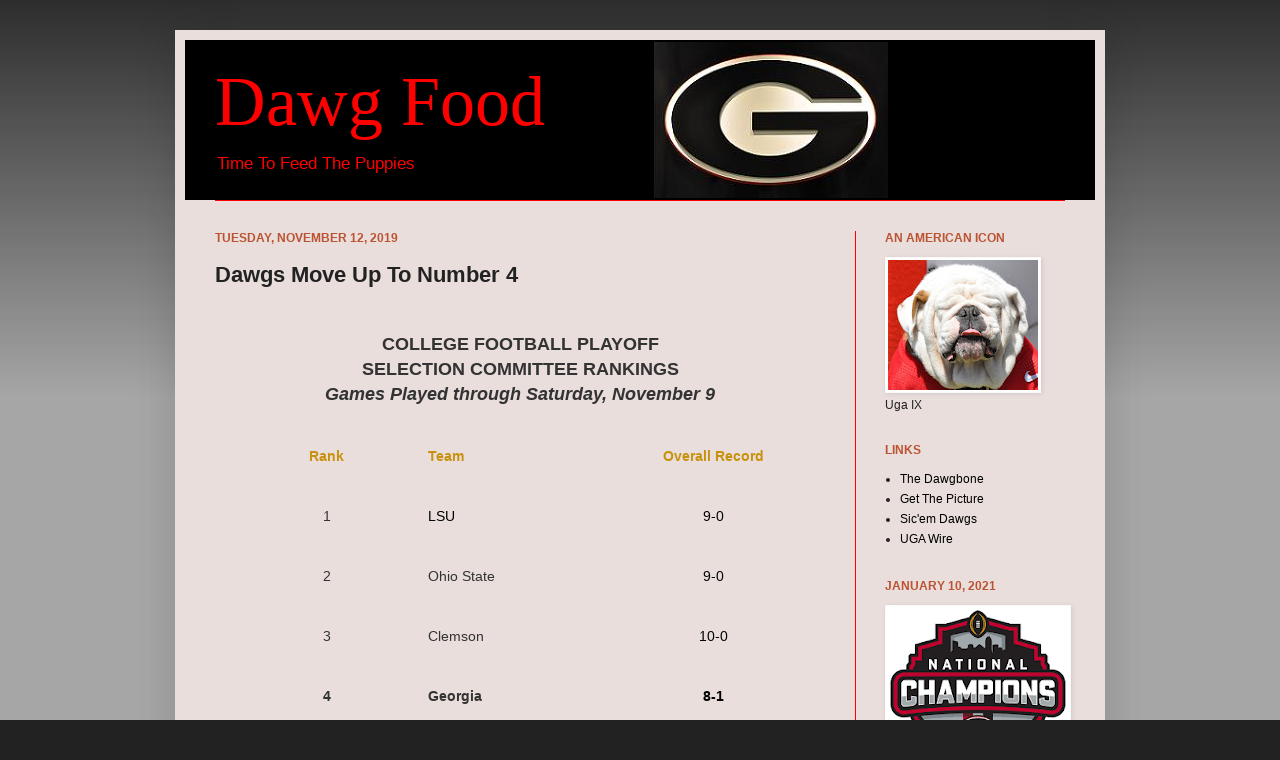

--- FILE ---
content_type: text/html; charset=UTF-8
request_url: https://dannydawg101.blogspot.com/2019/11/dawgs-move-up-to-number-4.html
body_size: 17092
content:
<!DOCTYPE html>
<html class='v2' dir='ltr' xmlns='http://www.w3.org/1999/xhtml' xmlns:b='http://www.google.com/2005/gml/b' xmlns:data='http://www.google.com/2005/gml/data' xmlns:expr='http://www.google.com/2005/gml/expr'>
<script type='text/javascript'>

  var _gaq = _gaq || [];
  _gaq.push(['_setAccount', 'UA-8195430-6']);
  _gaq.push(['_trackPageview']);

  (function() {
    var ga = document.createElement('script'); ga.type = 'text/javascript'; ga.async = true;
    ga.src = ('https:' == document.location.protocol ? 'https://ssl' : 'http://www') + '.google-analytics.com/ga.js';
    var s = document.getElementsByTagName('script')[0]; s.parentNode.insertBefore(ga, s);
  })();

</script>
<head>
<link href='https://www.blogger.com/static/v1/widgets/335934321-css_bundle_v2.css' rel='stylesheet' type='text/css'/>
<meta content='IE=EmulateIE7' http-equiv='X-UA-Compatible'/>
<meta content='width=1100' name='viewport'/>
<meta content='text/html; charset=UTF-8' http-equiv='Content-Type'/>
<meta content='blogger' name='generator'/>
<link href='https://dannydawg101.blogspot.com/favicon.ico' rel='icon' type='image/x-icon'/>
<link href='http://dannydawg101.blogspot.com/2019/11/dawgs-move-up-to-number-4.html' rel='canonical'/>
<link rel="alternate" type="application/atom+xml" title="Dawg Food - Atom" href="https://dannydawg101.blogspot.com/feeds/posts/default" />
<link rel="alternate" type="application/rss+xml" title="Dawg Food - RSS" href="https://dannydawg101.blogspot.com/feeds/posts/default?alt=rss" />
<link rel="service.post" type="application/atom+xml" title="Dawg Food - Atom" href="https://www.blogger.com/feeds/1163953609055034980/posts/default" />

<link rel="alternate" type="application/atom+xml" title="Dawg Food - Atom" href="https://dannydawg101.blogspot.com/feeds/2753006238204836557/comments/default" />
<!--Can't find substitution for tag [blog.ieCssRetrofitLinks]-->
<meta content='http://dannydawg101.blogspot.com/2019/11/dawgs-move-up-to-number-4.html' property='og:url'/>
<meta content='Dawgs Move Up To Number 4' property='og:title'/>
<meta content='                   COLLEGE FOOTBALL PLAYOFF   SELECTION COMMITTEE RANKINGS   Games Played through Saturday, November 9                      ...' property='og:description'/>
<title>Dawg Food: Dawgs Move Up To Number 4</title>
<style id='page-skin-1' type='text/css'><!--
/*
-----------------------------------------------
Blogger Template Style
Name:     Simple
Designer: Josh Peterson
URL:      www.noaesthetic.com
----------------------------------------------- */
#navbar-iframe {   display: none !important;}
/* Variable definitions
====================
<Variable name="keycolor" description="Main Color" type="color" default="#66bbdd"/>
<Group description="Page Text" selector=".content-inner">
<Variable name="body.font" description="Font" type="font"
default="normal normal 12px Arial, Tahoma, Helvetica, FreeSans, sans-serif"/>
<Variable name="body.text.color" description="Text Color" type="color" default="#222222"/>
</Group>
<Group description="Backgrounds" selector=".body-fauxcolumns-outer">
<Variable name="body.background.color" description="Outer Background" type="color" default="#66bbdd"/>
<Variable name="content.background.color" description="Main Background" type="color" default="#ffffff"/>
<Variable name="header.background.color" description="Header Background" type="color" default="transparent"/>
</Group>
<Group description="Links" selector=".main-outer">
<Variable name="link.color" description="Link Color" type="color" default="#000000"/>
<Variable name="link.visited.color" description="Visited Color" type="color" default="#000000"/>
<Variable name="link.hover.color" description="Hover Color" type="color" default="#000000"/>
</Group>
<Group description="Blog Title" selector=".header">
<Variable name="header.font" description="Font" type="font"
default="normal normal 60px Arial, Tahoma, Helvetica, FreeSans, sans-serif"/>
<Variable name="header.text.color" description="Title Color" type="color" default="#FF0000" />
<Variable name="description.text.color" description="Description Color" type="color"
default="#FF0000" />
</Group>
<Group description="Tabs Text" selector=".tabs-outer .PageList">
<Variable name="tabs.font" description="Font" type="font"
default="normal normal 14px Arial, Tahoma, Helvetica, FreeSans, sans-serif"/>
<Variable name="tabs.text.color" description="Text Color" type="color" default="#999999"/>
<Variable name="tabs.selected.text.color" description="Selected Color" type="color" default="#000000"/>
</Group>
<Group description="Tabs Background" selector=".tabs-outer .PageList">
<Variable name="tabs.background.color" description="Background Color" type="color" default="#f5f5f5"/>
<Variable name="tabs.selected.background.color" description="Selected Color" type="color" default="#eeeeee"/>
</Group>
<Group description="Post Title" selector=".post">
<Variable name="post.title.font" description="Font" type="font"
default="normal normal 22px Arial, Tahoma, Helvetica, FreeSans, sans-serif"/>
<Variable name="post.title.color" description="Text Color" type="color" default="#000000"/>
</Group>
<Group description="Post Footer" selector=".post-footer">
<Variable name="post.footer.text.color" description="Text Color" type="color" default="#666666"/>
<Variable name="post.footer.background.color" description="Background Color" type="color"
default="#f9f9f9"/>
<Variable name="post.footer.border.color" description="Shadow Color" type="color" default="#eeeeee"/>
</Group>
<Group description="Gadgets" selector=".sidebar .widget">
<Variable name="widget.title.font" description="Title Font" type="font"
default="normal bold 11px Arial, Tahoma, Helvetica, FreeSans, sans-serif"/>
<Variable name="widget.title.text.color" description="Title Color" type="color" default="#000000"/>
<Variable name="widget.alternate.text.color" description="Alternate Color" type="color" default="#999999"/>
</Group>
<Group description="Images" selector=".main-inner">
<Variable name="image.background.color" description="Background Color" type="color" default="#ffffff"/>
<Variable name="image.border.color" description="Border Color" type="color" default="#eeeeee"/>
<Variable name="image.text.color" description="Caption Text Color" type="color" default="#222222"/>
</Group>
<Group description="Accents" selector=".content-inner">
<Variable name="body.rule.color" description="Separator Line Color" type="color" default="#eeeeee"/>
</Group>
<Variable name="body.background" description="Body Background" type="background"
color="#222222" default="$(color) none repeat scroll top left"/>
<Variable name="body.background.override" description="Body Background Override" type="string" default=""/>
<Variable name="body.background.gradient.cap" description="Body Gradient Cap" type="url"
default="url(http://www.blogblog.com/1kt/simple/gradients_light.png)"/>
<Variable name="body.background.gradient.tile" description="Body Gradient Tile" type="url"
default="url(http://www.blogblog.com/1kt/simple/body_gradient_tile_light.png)"/>
<Variable name="content.background.color.selector" description="Content Background Color Selector" type="string" default=".content-inner"/>
<Variable name="content.padding" description="Content Padding" type="length" default="10px"/>
<Variable name="content.shadow.spread" description="Content Shadow Spread" type="length" default="40px"/>
<Variable name="content.shadow.spread.webkit" description="Content Shadow Spread (WebKit)" type="length" default="5px"/>
<Variable name="content.shadow.spread.ie" description="Content Shadow Spread (IE)" type="length" default="10px"/>
<Variable name="main.border.width" description="Main Border Width" type="length" default="0"/>
<Variable name="header.background.gradient" description="Header Gradient" type="url" default="none"/>
<Variable name="header.shadow.offset.left" description="Header Shadow Offset Left" type="length" default="-1px"/>
<Variable name="header.shadow.offset.top" description="Header Shadow Offset Top" type="length" default="-1px"/>
<Variable name="header.shadow.spread" description="Header Shadow Spread" type="length" default="1px"/>
<Variable name="header.border.size" description="Header Border Size" type="length" default="1px"/>
<Variable name="description.text.size" description="Description Text Size" type="string" default="140%"/>
<Variable name="tabs.margin.top" description="Tabs Margin Top" type="length" default="0" />
<Variable name="tabs.margin.side" description="Tabs Side Margin" type="length" default="30px" />
<Variable name="tabs.background.gradient" description="Tabs Background Gradient" type="url"
default="url(http://www.blogblog.com/1kt/simple/gradients_light.png)"/>
<Variable name="tabs.border.width" description="Tabs Border Width" type="length" default="1px"/>
<Variable name="tabs.bevel.border.width" description="Tabs Bevel Border Width" type="length" default="1px"/>
<Variable name="image.border.small.size" description="Image Border Small Size" type="length" default="2px"/>
<Variable name="image.border.large.size" description="Image Border Large Size" type="length" default="5px"/>
<Variable name="page.width.selector" description="Page Width Selector" type="string" default=".region-inner"/>
<Variable name="page.width" description="Page Width" type="string" default="auto"/>
<Variable name="startSide" description="Side where text starts in blog language" type="automatic" default="left"/>
<Variable name="endSide" description="Side where text ends in blog language" type="automatic" default="right"/>
*/
/* Content
----------------------------------------------- */
body {
font: normal normal 12px Verdana, Geneva, sans-serif;;
color: #222222;
background: #222222 none repeat scroll top left;
padding: 0 40px 40px 40px;
}
body.mobile {
padding: 0 5px 5px;
}
html body .region-inner {
min-width: 0;
max-width: 100%;
width: auto;
}
a:link {
text-decoration:none;
color: #000000;
}
a:visited {
text-decoration:none;
color: #000000;
}
a:hover {
text-decoration:underline;
color: #000000;
}
.body-fauxcolumn-outer .fauxcolumn-inner {
background: transparent url(//www.blogblog.com/1kt/simple/body_gradient_tile_light.png) repeat scroll top left;
_background-image: none;
}
.body-fauxcolumn-outer .cap-top {
position: absolute;
z-index: 1;
height: 400px;
width: 100%;
background: #222222 none repeat scroll top left;
}
.body-fauxcolumn-outer .cap-top .cap-left {
width: 100%;
background: transparent url(//www.blogblog.com/1kt/simple/gradients_light.png) repeat-x scroll top left;
_background-image: none;
}
.content-outer {
-moz-box-shadow: 0 0 40px rgba(0, 0, 0, .15);
-webkit-box-shadow: 0 0 5px rgba(0, 0, 0, .15);
-goog-ms-box-shadow: 0 0 10px #333333;
box-shadow: 0 0 40px rgba(0, 0, 0, .15);
margin-bottom: 1px;
}
.content-inner {
padding: 10px;
}
.content-inner {
background-color: #e9dedc;
}
/* Header
----------------------------------------------- */
.header-outer {
background: #000000 none repeat-x scroll 0 -400px;
_background-image: none;
}
.Header h1 {
font: normal normal 70px Georgia, Utopia, 'Palatino Linotype', Palatino, serif;;
color: #FF0000;
text-shadow: -1px -1px 1px rgba(0, 0, 0, .2);
}
.Header h1 a {
color: #FF0000;
}
.Header .description {
font-size: 140%;
color: #FF0000;
}
/* Tabs
----------------------------------------------- */
.tabs-inner .section:first-child {
border-top: 1px solid #FF0000;
}
.tabs-inner .section:first-child ul {
margin-top: -1px;
border-top: 1px solid #FF0000;
}
.tabs-inner .widget ul {
background: #FF0000 url(//www.blogblog.com/1kt/simple/gradients_light.png) repeat-x scroll 0 -800px;
_background-image: none;
border-bottom: 1px solid #FF0000;
margin-top: 0;
margin-left: -30px;
margin-right: -30px;
}
.tabs-inner .widget li a {
display: inline-block;
padding: .6em 1em;
font: normal normal 14px Verdana, Geneva, sans-serif;;
color: #222222;
border-left: 1px solid #e9dedc;
border-right: 1px solid #FF0000;
}
.tabs-inner .widget li:first-child a {
border-left: none;
}
.tabs-inner .widget li.selected a, .tabs-inner .widget li a:hover {
color: #000000;
background-color: #FF0000;
text-decoration: none;
}
/* Columns
----------------------------------------------- */
.main-outer {
border-top: 0 solid #FF0000;
}
.fauxcolumn-left-outer .fauxcolumn-inner {
border-right: 1px solid #FF0000;
}
.fauxcolumn-right-outer .fauxcolumn-inner {
border-left: 1px solid #FF0000;
}
/* Headings
----------------------------------------------- */
h2 {
margin: 0 0 1em 0;
font: normal bold 12px Arial, Tahoma, Helvetica, FreeSans, sans-serif;;
color: #bb5332;
text-transform: uppercase;
}
/* Widgets
----------------------------------------------- */
.widget .zippy {
color: #999999;
text-shadow: 2px 2px 1px rgba(0, 0, 0, .1);
}
/* Posts
----------------------------------------------- */
.post {
margin: 0 0 25px 0;
}
h3.post-title, .comments h4 {
font: normal bold 22px Verdana, Geneva, sans-serif;;
margin: .75em 0 0;
}
.post-body {
font-size: 110%;
line-height: 1.4;
position: relative;
}
.post-body img, .post-body .tr-caption-container, .Profile img, .Image img,
.BlogList .item-thumbnail img {
padding: 2px;
background: #ffffff;
border: 1px solid #f9f9f9;
-moz-box-shadow: 1px 1px 5px rgba(0, 0, 0, .1);
-webkit-box-shadow: 1px 1px 5px rgba(0, 0, 0, .1);
box-shadow: 1px 1px 5px rgba(0, 0, 0, .1);
}
.post-body img, .post-body .tr-caption-container {
padding: 5px;
}
.post-body .tr-caption-container {
color: #222222;
}
.post-body .tr-caption-container img {
padding: 0;
background: transparent;
border: none;
-moz-box-shadow: 0 0 0 rgba(0, 0, 0, .1);
-webkit-box-shadow: 0 0 0 rgba(0, 0, 0, .1);
box-shadow: 0 0 0 rgba(0, 0, 0, .1);
}
.post-header {
margin: 0 0 1.5em;
line-height: 1.6;
font-size: 90%;
}
.post-footer {
margin: 20px -2px 0;
padding: 5px 10px;
color: #000000;
background-color: #f9f9f9;
border-bottom: 1px solid #eeeeee;
line-height: 1.6;
font-size: 90%;
}
#comments .comment-author {
padding-top: 1.5em;
border-top: 1px solid #FF0000;
background-position: 0 1.5em;
}
#comments .comment-author:first-child {
padding-top: 0;
border-top: none;
}
.avatar-image-container {
margin: .2em 0 0;
}
#comments .avatar-image-container img {
border: 1px solid #f9f9f9;
}
/* Accents
---------------------------------------------- */
.section-columns td.columns-cell {
border-left: 1px solid #FF0000;
}

--></style>
<style id='template-skin-1' type='text/css'><!--
body {
min-width: 930px;
}
.content-outer, .content-fauxcolumn-outer, .region-inner {
min-width: 930px;
max-width: 930px;
_width: 930px;
}
.main-inner .columns {
padding-left: 0;
padding-right: 240px;
}
.main-inner .fauxcolumn-center-outer {
left: 0;
right: 240px;
/* IE6 does not respect left and right together */
_width: expression(this.parentNode.offsetWidth -
parseInt("0") -
parseInt("240px") + 'px');
}
.main-inner .fauxcolumn-left-outer {
width: 0;
}
.main-inner .fauxcolumn-right-outer {
width: 240px;
}
.main-inner .column-left-outer {
width: 0;
right: 100%;
margin-left: -0;
}
.main-inner .column-right-outer {
width: 240px;
margin-right: -240px;
}
#layout {
min-width: 0;
}
#layout .content-outer {
min-width: 0;
width: 800px;
}
#layout .region-inner {
min-width: 0;
width: auto;
}
--></style>
<link href='https://www.blogger.com/dyn-css/authorization.css?targetBlogID=1163953609055034980&amp;zx=5f15f7d3-cb71-4e0f-a423-9574cc591ff9' media='none' onload='if(media!=&#39;all&#39;)media=&#39;all&#39;' rel='stylesheet'/><noscript><link href='https://www.blogger.com/dyn-css/authorization.css?targetBlogID=1163953609055034980&amp;zx=5f15f7d3-cb71-4e0f-a423-9574cc591ff9' rel='stylesheet'/></noscript>
<meta name='google-adsense-platform-account' content='ca-host-pub-1556223355139109'/>
<meta name='google-adsense-platform-domain' content='blogspot.com'/>

</head>
<body class='loading'>
<div class='navbar section' id='navbar'><div class='widget Navbar' data-version='1' id='Navbar1'><script type="text/javascript">
    function setAttributeOnload(object, attribute, val) {
      if(window.addEventListener) {
        window.addEventListener('load',
          function(){ object[attribute] = val; }, false);
      } else {
        window.attachEvent('onload', function(){ object[attribute] = val; });
      }
    }
  </script>
<div id="navbar-iframe-container"></div>
<script type="text/javascript" src="https://apis.google.com/js/platform.js"></script>
<script type="text/javascript">
      gapi.load("gapi.iframes:gapi.iframes.style.bubble", function() {
        if (gapi.iframes && gapi.iframes.getContext) {
          gapi.iframes.getContext().openChild({
              url: 'https://www.blogger.com/navbar/1163953609055034980?po\x3d2753006238204836557\x26origin\x3dhttps://dannydawg101.blogspot.com',
              where: document.getElementById("navbar-iframe-container"),
              id: "navbar-iframe"
          });
        }
      });
    </script><script type="text/javascript">
(function() {
var script = document.createElement('script');
script.type = 'text/javascript';
script.src = '//pagead2.googlesyndication.com/pagead/js/google_top_exp.js';
var head = document.getElementsByTagName('head')[0];
if (head) {
head.appendChild(script);
}})();
</script>
</div></div>
<div class='body-fauxcolumns'>
<div class='fauxcolumn-outer body-fauxcolumn-outer'>
<div class='cap-top'>
<div class='cap-left'></div>
<div class='cap-right'></div>
</div>
<div class='fauxborder-left'>
<div class='fauxborder-right'></div>
<div class='fauxcolumn-inner'>
</div>
</div>
<div class='cap-bottom'>
<div class='cap-left'></div>
<div class='cap-right'></div>
</div>
</div>
</div>
<div class='content'>
<div class='content-fauxcolumns'>
<div class='fauxcolumn-outer content-fauxcolumn-outer'>
<div class='cap-top'>
<div class='cap-left'></div>
<div class='cap-right'></div>
</div>
<div class='fauxborder-left'>
<div class='fauxborder-right'></div>
<div class='fauxcolumn-inner'>
</div>
</div>
<div class='cap-bottom'>
<div class='cap-left'></div>
<div class='cap-right'></div>
</div>
</div>
</div>
<div class='content-outer'>
<div class='content-cap-top cap-top'>
<div class='cap-left'></div>
<div class='cap-right'></div>
</div>
<div class='fauxborder-left content-fauxborder-left'>
<div class='fauxborder-right content-fauxborder-right'></div>
<div class='content-inner'>
<header>
<div class='header-outer'>
<div class='header-cap-top cap-top'>
<div class='cap-left'></div>
<div class='cap-right'></div>
</div>
<div class='fauxborder-left header-fauxborder-left'>
<div class='fauxborder-right header-fauxborder-right'></div>
<div class='region-inner header-inner'>
<div class='header section' id='header'><div class='widget Header' data-version='1' id='Header1'>
<div id='header-inner' style='background-image: url("https://blogger.googleusercontent.com/img/b/R29vZ2xl/AVvXsEhwBNJ1NTj_xnNyM7ZbKvC_j3lkGGMT4w4tp8SIo2kw5xo_TBCGX2nCUWmwpDMrDI6tQ5KPI1Vq5u7W5Q4Vx99SJvY7ZWBXxQpfHjZO42HtqwPMoJKw8vhcoCg3ZQ01QqgI11M0Mtbdg2o/s1600/DawgFoodLogo7.jpg"); background-position: left; width: 703px; min-height: 156px; _height: 156px; background-repeat: no-repeat; '>
<div class='titlewrapper' style='background: transparent'>
<h1 class='title' style='background: transparent; border-width: 0px'>
<a href='https://dannydawg101.blogspot.com/'>
Dawg Food
</a>
</h1>
</div>
<div class='descriptionwrapper'>
<p class='description'><span>Time To Feed The Puppies</span></p>
</div>
</div>
</div></div>
</div>
</div>
<div class='header-cap-bottom cap-bottom'>
<div class='cap-left'></div>
<div class='cap-right'></div>
</div>
</div>
</header>
<div class='tabs-outer'>
<div class='tabs-cap-top cap-top'>
<div class='cap-left'></div>
<div class='cap-right'></div>
</div>
<div class='fauxborder-left tabs-fauxborder-left'>
<div class='fauxborder-right tabs-fauxborder-right'></div>
<div class='region-inner tabs-inner'>
<div class='tabs no-items section' id='crosscol'></div>
<div class='tabs no-items section' id='crosscol-overflow'></div>
</div>
</div>
<div class='tabs-cap-bottom cap-bottom'>
<div class='cap-left'></div>
<div class='cap-right'></div>
</div>
</div>
<div class='main-outer'>
<div class='main-cap-top cap-top'>
<div class='cap-left'></div>
<div class='cap-right'></div>
</div>
<div class='fauxborder-left main-fauxborder-left'>
<div class='fauxborder-right main-fauxborder-right'></div>
<div class='region-inner main-inner'>
<div class='columns fauxcolumns'>
<div class='fauxcolumn-outer fauxcolumn-center-outer'>
<div class='cap-top'>
<div class='cap-left'></div>
<div class='cap-right'></div>
</div>
<div class='fauxborder-left'>
<div class='fauxborder-right'></div>
<div class='fauxcolumn-inner'>
</div>
</div>
<div class='cap-bottom'>
<div class='cap-left'></div>
<div class='cap-right'></div>
</div>
</div>
<div class='fauxcolumn-outer fauxcolumn-left-outer'>
<div class='cap-top'>
<div class='cap-left'></div>
<div class='cap-right'></div>
</div>
<div class='fauxborder-left'>
<div class='fauxborder-right'></div>
<div class='fauxcolumn-inner'>
</div>
</div>
<div class='cap-bottom'>
<div class='cap-left'></div>
<div class='cap-right'></div>
</div>
</div>
<div class='fauxcolumn-outer fauxcolumn-right-outer'>
<div class='cap-top'>
<div class='cap-left'></div>
<div class='cap-right'></div>
</div>
<div class='fauxborder-left'>
<div class='fauxborder-right'></div>
<div class='fauxcolumn-inner'>
</div>
</div>
<div class='cap-bottom'>
<div class='cap-left'></div>
<div class='cap-right'></div>
</div>
</div>
<!-- corrects IE6 width calculation -->
<div class='columns-inner'>
<div class='column-center-outer'>
<div class='column-center-inner'>
<div class='main section' id='main'><div class='widget Blog' data-version='1' id='Blog1'>
<div class='blog-posts hfeed'>

          <div class="date-outer">
        
<h2 class='date-header'><span>Tuesday, November 12, 2019</span></h2>

          <div class="date-posts">
        
<div class='post-outer'>
<div class='post hentry uncustomized-post-template'>
<a name='2753006238204836557'></a>
<h3 class='post-title entry-title'>
Dawgs Move Up To Number 4
</h3>
<div class='post-header'>
<div class='post-header-line-1'></div>
</div>
<div class='post-body entry-content' id='post-body-2753006238204836557'>
<br />
<div align="center">
<table border="0" cellpadding="0" cellspacing="0" class="MsoNormalTable" style="border-collapse: collapse; mso-padding-alt: 0in 0in 0in 0in; mso-yfti-tbllook: 1184; width: 100%px;">
 <tbody>
<tr style="mso-yfti-firstrow: yes; mso-yfti-irow: 0; mso-yfti-lastrow: yes;">
  <td style="padding: 0in 0in 0in 0in; width: 100.0%;" valign="top" width="100%"><table border="0" cellpadding="0" cellspacing="0" class="MsoNormalTable" style="border-collapse: collapse; mso-padding-alt: 0in 0in 0in 0in; mso-yfti-tbllook: 1184; width: 100%px;">
   <tbody>
<tr style="mso-yfti-firstrow: yes; mso-yfti-irow: 0; mso-yfti-lastrow: yes;">
    <td style="padding: 7.5pt 15.0pt 7.5pt 15.0pt;" valign="top"><div align="center" class="MsoNormal" style="text-align: center;">
<b><span style="color: #333333; font-size: 13.5pt;">COLLEGE FOOTBALL PLAYOFF </span></b><span style="color: #333333; font-family: &quot;times new roman&quot; , serif; font-size: 12.0pt;"><o:p></o:p></span></div>
<div align="center" class="MsoNormal" style="text-align: center;">
<b><span style="color: #333333; font-size: 13.5pt;">SELECTION COMMITTEE RANKINGS</span></b><span style="color: #333333; font-family: &quot;times new roman&quot; , serif; font-size: 12.0pt;"><o:p></o:p></span></div>
<div align="center" class="MsoNormal" style="text-align: center;">
<b><i><span style="color: #333333; font-size: 13.5pt;">Games Played through Saturday, November 9</span></i></b><span style="color: #333333; font-family: &quot;times new roman&quot; , serif; font-size: 12.0pt;"><o:p></o:p></span></div>
</td>
   </tr>
</tbody></table>
</td>
 </tr>
</tbody></table>
</div>
<div align="center" class="MsoNormal" style="text-align: center;">
<br /></div>
<div align="center">
<table border="0" cellpadding="0" cellspacing="0" class="MsoNormalTable" style="border-collapse: collapse; min-width: 100%; mso-padding-alt: 0in 0in 0in 0in; mso-yfti-tbllook: 1184; width: 100%px;">
 <tbody>
<tr style="mso-yfti-firstrow: yes; mso-yfti-irow: 0; mso-yfti-lastrow: yes;">
  <td style="padding: 0in 0in 0in 0in; width: 33.0%; word-wrap: break-word;" valign="top" width="33%"><table border="0" cellpadding="0" cellspacing="0" class="MsoNormalTable" style="border-collapse: collapse; min-width: 100%; mso-padding-alt: 0in 0in 0in 0in; mso-yfti-tbllook: 1184; width: 100%px;">
   <tbody>
<tr style="mso-yfti-firstrow: yes; mso-yfti-irow: 0; mso-yfti-lastrow: yes;">
    <td style="padding: 7.5pt 0in 7.5pt 15.0pt;" valign="top"><div align="center" class="MsoNormal" style="text-align: center;">
<b><span style="color: #c9920e; font-size: 10.5pt;">Rank</span></b><span style="color: #333333; font-family: &quot;times new roman&quot; , serif; font-size: 12.0pt;"><o:p></o:p></span></div>
</td>
   </tr>
</tbody></table>
</td>
  <td style="padding: 0in 0in 0in 0in; width: 33.0%; word-wrap: break-word;" valign="top" width="33%"><table border="0" cellpadding="0" cellspacing="0" class="MsoNormalTable" style="border-collapse: collapse; min-width: 100%; mso-padding-alt: 0in 0in 0in 0in; mso-yfti-tbllook: 1184; width: 100%px;">
   <tbody>
<tr style="mso-yfti-firstrow: yes; mso-yfti-irow: 0; mso-yfti-lastrow: yes;">
    <td style="padding: 7.5pt 7.5pt 7.5pt 7.5pt;" valign="top"><div class="MsoNormal">
<b><span style="color: #c9920e; font-size: 10.5pt;">Team</span></b><span style="color: #333333; font-family: &quot;times new roman&quot; , serif; font-size: 12.0pt;"><o:p></o:p></span></div>
</td>
   </tr>
</tbody></table>
</td>
  <td style="padding: 0in 0in 0in 0in; width: 33.0%; word-wrap: break-word;" valign="top" width="33%"><table border="0" cellpadding="0" cellspacing="0" class="MsoNormalTable" style="border-collapse: collapse; min-width: 100%; mso-padding-alt: 0in 0in 0in 0in; mso-yfti-tbllook: 1184; width: 100%px;">
   <tbody>
<tr style="mso-yfti-firstrow: yes; mso-yfti-irow: 0; mso-yfti-lastrow: yes;">
    <td style="padding: 7.5pt 15.0pt 7.5pt 0in;" valign="top"><div align="center" class="MsoNormal" style="text-align: center;">
<b><span style="color: #c9920e; font-size: 10.5pt;">Overall Record</span></b><span style="color: #333333; font-family: &quot;times new roman&quot; , serif; font-size: 12.0pt;"><o:p></o:p></span></div>
</td>
   </tr>
</tbody></table>
</td>
 </tr>
</tbody></table>
</div>
<div align="center" class="MsoNormal" style="text-align: center;">
<br /></div>
<div align="center">
<table border="0" cellpadding="0" cellspacing="0" class="MsoNormalTable" style="border-collapse: collapse; min-width: 100%; mso-padding-alt: 0in 0in 0in 0in; mso-yfti-tbllook: 1184; width: 100%px;">
 <tbody>
<tr style="mso-yfti-firstrow: yes; mso-yfti-irow: 0; mso-yfti-lastrow: yes;">
  <td style="padding: 0in 0in 0in 0in; width: 33.0%; word-wrap: break-word;" valign="top" width="33%"><table border="0" cellpadding="0" cellspacing="0" class="MsoNormalTable" style="border-collapse: collapse; min-width: 100%; mso-padding-alt: 0in 0in 0in 0in; mso-yfti-tbllook: 1184; width: 100%px;">
   <tbody>
<tr style="mso-yfti-firstrow: yes; mso-yfti-irow: 0; mso-yfti-lastrow: yes;">
    <td style="padding: 7.5pt 0in 7.5pt 15.0pt;" valign="top"><div align="center" class="MsoNormal" style="text-align: center;">
<span style="color: #333333; font-size: 10.5pt;">1</span><span style="color: #333333; font-family: &quot;times new roman&quot; , serif; font-size: 12.0pt;"><o:p></o:p></span></div>
</td>
   </tr>
</tbody></table>
</td>
  <td style="padding: 0in 0in 0in 0in; width: 33.0%; word-wrap: break-word;" valign="top" width="33%"><table border="0" cellpadding="0" cellspacing="0" class="MsoNormalTable" style="border-collapse: collapse; min-width: 100%; mso-padding-alt: 0in 0in 0in 0in; mso-yfti-tbllook: 1184; width: 100%px;">
   <tbody>
<tr style="mso-yfti-firstrow: yes; mso-yfti-irow: 0; mso-yfti-lastrow: yes;">
    <td style="padding: 7.5pt 7.5pt 7.5pt 7.5pt;" valign="top"><div class="MsoNormal">
<span style="color: black; font-size: 10.5pt;">LSU</span><span style="color: #333333; font-family: &quot;times new roman&quot; , serif; font-size: 12.0pt;"><o:p></o:p></span></div>
</td>
   </tr>
</tbody></table>
</td>
  <td style="padding: 0in 0in 0in 0in; width: 33.0%; word-wrap: break-word;" valign="top" width="33%"><table border="0" cellpadding="0" cellspacing="0" class="MsoNormalTable" style="border-collapse: collapse; min-width: 100%; mso-padding-alt: 0in 0in 0in 0in; mso-yfti-tbllook: 1184; width: 100%px;">
   <tbody>
<tr style="mso-yfti-firstrow: yes; mso-yfti-irow: 0; mso-yfti-lastrow: yes;">
    <td style="padding: 7.5pt 15.0pt 7.5pt 0in;" valign="top"><div align="center" class="MsoNormal" style="text-align: center;">
<span style="color: black; font-size: 10.5pt;">9-0</span><span style="color: #333333; font-family: &quot;times new roman&quot; , serif; font-size: 12.0pt;"><o:p></o:p></span></div>
</td>
   </tr>
</tbody></table>
</td>
 </tr>
</tbody></table>
</div>
<div align="center" class="MsoNormal" style="text-align: center;">
<br /></div>
<div align="center">
<table border="0" cellpadding="0" cellspacing="0" class="MsoNormalTable" style="border-collapse: collapse; min-width: 100%; mso-padding-alt: 0in 0in 0in 0in; mso-yfti-tbllook: 1184; width: 100%px;">
 <tbody>
<tr style="mso-yfti-firstrow: yes; mso-yfti-irow: 0; mso-yfti-lastrow: yes;">
  <td style="padding: 0in 0in 0in 0in; width: 33.0%; word-wrap: break-word;" valign="top" width="33%"><table border="0" cellpadding="0" cellspacing="0" class="MsoNormalTable" style="border-collapse: collapse; min-width: 100%; mso-padding-alt: 0in 0in 0in 0in; mso-yfti-tbllook: 1184; width: 100%px;">
   <tbody>
<tr style="mso-yfti-firstrow: yes; mso-yfti-irow: 0; mso-yfti-lastrow: yes;">
    <td style="padding: 7.5pt 0in 7.5pt 15.0pt;" valign="top"><div align="center" class="MsoNormal" style="text-align: center;">
<span style="color: #333333; font-size: 10.5pt;">2</span><span style="color: #333333; font-family: &quot;times new roman&quot; , serif; font-size: 12.0pt;"><o:p></o:p></span></div>
</td>
   </tr>
</tbody></table>
</td>
  <td style="padding: 0in 0in 0in 0in; width: 33.0%; word-wrap: break-word;" valign="top" width="33%"><table border="0" cellpadding="0" cellspacing="0" class="MsoNormalTable" style="border-collapse: collapse; min-width: 100%; mso-padding-alt: 0in 0in 0in 0in; mso-yfti-tbllook: 1184; width: 100%px;">
   <tbody>
<tr style="mso-yfti-firstrow: yes; mso-yfti-irow: 0; mso-yfti-lastrow: yes;">
    <td style="padding: 7.5pt 7.5pt 7.5pt 7.5pt;" valign="top"><div class="MsoNormal">
<span style="color: #333333; font-size: 10.5pt;">Ohio State</span><span style="color: #333333; font-family: &quot;times new roman&quot; , serif; font-size: 12.0pt;"><o:p></o:p></span></div>
</td>
   </tr>
</tbody></table>
</td>
  <td style="padding: 0in 0in 0in 0in; width: 33.0%; word-wrap: break-word;" valign="top" width="33%"><table border="0" cellpadding="0" cellspacing="0" class="MsoNormalTable" style="border-collapse: collapse; min-width: 100%; mso-padding-alt: 0in 0in 0in 0in; mso-yfti-tbllook: 1184; width: 100%px;">
   <tbody>
<tr style="mso-yfti-firstrow: yes; mso-yfti-irow: 0; mso-yfti-lastrow: yes;">
    <td style="padding: 7.5pt 15.0pt 7.5pt 0in;" valign="top"><div align="center" class="MsoNormal" style="text-align: center;">
<span style="color: black; font-size: 10.5pt;">9-0</span><span style="color: #333333; font-family: &quot;times new roman&quot; , serif; font-size: 12.0pt;"><o:p></o:p></span></div>
</td>
   </tr>
</tbody></table>
</td>
 </tr>
</tbody></table>
</div>
<div align="center" class="MsoNormal" style="text-align: center;">
<br /></div>
<div align="center">
<table border="0" cellpadding="0" cellspacing="0" class="MsoNormalTable" style="border-collapse: collapse; min-width: 100%; mso-padding-alt: 0in 0in 0in 0in; mso-yfti-tbllook: 1184; width: 100%px;">
 <tbody>
<tr style="mso-yfti-firstrow: yes; mso-yfti-irow: 0; mso-yfti-lastrow: yes;">
  <td style="padding: 0in 0in 0in 0in; width: 33.0%; word-wrap: break-word;" valign="top" width="33%"><table border="0" cellpadding="0" cellspacing="0" class="MsoNormalTable" style="border-collapse: collapse; min-width: 100%; mso-padding-alt: 0in 0in 0in 0in; mso-yfti-tbllook: 1184; width: 100%px;">
   <tbody>
<tr style="mso-yfti-firstrow: yes; mso-yfti-irow: 0; mso-yfti-lastrow: yes;">
    <td style="padding: 7.5pt 0in 7.5pt 15.0pt;" valign="top"><div align="center" class="MsoNormal" style="text-align: center;">
<span style="color: #333333; font-size: 10.5pt;">3</span><span style="color: #333333; font-family: &quot;times new roman&quot; , serif; font-size: 12.0pt;"><o:p></o:p></span></div>
</td>
   </tr>
</tbody></table>
</td>
  <td style="padding: 0in 0in 0in 0in; width: 33.0%; word-wrap: break-word;" valign="top" width="33%"><table border="0" cellpadding="0" cellspacing="0" class="MsoNormalTable" style="border-collapse: collapse; min-width: 100%; mso-padding-alt: 0in 0in 0in 0in; mso-yfti-tbllook: 1184; width: 100%px;">
   <tbody>
<tr style="mso-yfti-firstrow: yes; mso-yfti-irow: 0; mso-yfti-lastrow: yes;">
    <td style="padding: 7.5pt 7.5pt 7.5pt 7.5pt;" valign="top"><div class="MsoNormal">
<span style="color: #333333; font-size: 10.5pt;">Clemson</span><span style="color: #333333; font-family: &quot;times new roman&quot; , serif; font-size: 12.0pt;"><o:p></o:p></span></div>
</td>
   </tr>
</tbody></table>
</td>
  <td style="padding: 0in 0in 0in 0in; width: 33.0%; word-wrap: break-word;" valign="top" width="33%"><table border="0" cellpadding="0" cellspacing="0" class="MsoNormalTable" style="border-collapse: collapse; min-width: 100%; mso-padding-alt: 0in 0in 0in 0in; mso-yfti-tbllook: 1184; width: 100%px;">
   <tbody>
<tr style="mso-yfti-firstrow: yes; mso-yfti-irow: 0; mso-yfti-lastrow: yes;">
    <td style="padding: 7.5pt 15.0pt 7.5pt 0in;" valign="top"><div align="center" class="MsoNormal" style="text-align: center;">
<span style="color: black; font-size: 10.5pt;">10-0</span><span style="color: #333333; font-family: &quot;times new roman&quot; , serif; font-size: 12.0pt;"><o:p></o:p></span></div>
</td>
   </tr>
</tbody></table>
</td>
 </tr>
</tbody></table>
</div>
<div align="center" class="MsoNormal" style="text-align: center;">
<br /></div>
<div align="center">
<table border="0" cellpadding="0" cellspacing="0" class="MsoNormalTable" style="border-collapse: collapse; min-width: 100%; mso-padding-alt: 0in 0in 0in 0in; mso-yfti-tbllook: 1184; width: 100%px;">
 <tbody>
<tr style="mso-yfti-firstrow: yes; mso-yfti-irow: 0; mso-yfti-lastrow: yes;">
  <td style="padding: 0in 0in 0in 0in; width: 33.0%; word-wrap: break-word;" valign="top" width="33%"><table border="0" cellpadding="0" cellspacing="0" class="MsoNormalTable" style="border-collapse: collapse; min-width: 100%; mso-padding-alt: 0in 0in 0in 0in; mso-yfti-tbllook: 1184; width: 100%px;">
   <tbody>
<tr style="mso-yfti-firstrow: yes; mso-yfti-irow: 0; mso-yfti-lastrow: yes;">
    <td style="padding: 7.5pt 0in 7.5pt 15.0pt;" valign="top"><div align="center" class="MsoNormal" style="text-align: center;">
<b><span style="color: #333333; font-size: 10.5pt;">4</span><span style="color: #333333; font-family: &quot;times new roman&quot; , serif; font-size: 12.0pt;"><o:p></o:p></span></b></div>
</td>
   </tr>
</tbody></table>
</td>
  <td style="padding: 0in 0in 0in 0in; width: 33.0%; word-wrap: break-word;" valign="top" width="33%"><table border="0" cellpadding="0" cellspacing="0" class="MsoNormalTable" style="border-collapse: collapse; min-width: 100%; mso-padding-alt: 0in 0in 0in 0in; mso-yfti-tbllook: 1184; width: 100%px;">
   <tbody>
<tr style="mso-yfti-firstrow: yes; mso-yfti-irow: 0; mso-yfti-lastrow: yes;">
    <td style="padding: 7.5pt 7.5pt 7.5pt 7.5pt;" valign="top"><div class="MsoNormal">
<b><span style="color: #333333; font-size: 10.5pt;">Georgia</span><span style="color: #333333; font-family: &quot;times new roman&quot; , serif; font-size: 12.0pt;"><o:p></o:p></span></b></div>
</td>
   </tr>
</tbody></table>
</td>
  <td style="padding: 0in 0in 0in 0in; width: 33.0%; word-wrap: break-word;" valign="top" width="33%"><table border="0" cellpadding="0" cellspacing="0" class="MsoNormalTable" style="border-collapse: collapse; min-width: 100%; mso-padding-alt: 0in 0in 0in 0in; mso-yfti-tbllook: 1184; width: 100%px;">
   <tbody>
<tr style="mso-yfti-firstrow: yes; mso-yfti-irow: 0; mso-yfti-lastrow: yes;">
    <td style="padding: 7.5pt 15.0pt 7.5pt 0in;" valign="top"><div align="center" class="MsoNormal" style="text-align: center;">
<span style="color: black; font-size: 10.5pt;"><b>8-1</b></span><span style="color: #333333; font-family: &quot;times new roman&quot; , serif; font-size: 12.0pt;"><o:p></o:p></span></div>
</td>
   </tr>
</tbody></table>
</td>
 </tr>
</tbody></table>
</div>
<div align="center" class="MsoNormal" style="text-align: center;">
<br /></div>
<div align="center">
<table border="0" cellpadding="0" cellspacing="0" class="MsoNormalTable" style="border-collapse: collapse; min-width: 100%; mso-padding-alt: 0in 0in 0in 0in; mso-yfti-tbllook: 1184; width: 100%px;">
 <tbody>
<tr style="mso-yfti-firstrow: yes; mso-yfti-irow: 0; mso-yfti-lastrow: yes;">
  <td style="padding: 0in 0in 0in 0in; width: 33.0%; word-wrap: break-word;" valign="top" width="33%"><table border="0" cellpadding="0" cellspacing="0" class="MsoNormalTable" style="border-collapse: collapse; min-width: 100%; mso-padding-alt: 0in 0in 0in 0in; mso-yfti-tbllook: 1184; width: 100%px;">
   <tbody>
<tr style="mso-yfti-firstrow: yes; mso-yfti-irow: 0; mso-yfti-lastrow: yes;">
    <td style="padding: 7.5pt 0in 7.5pt 15.0pt;" valign="top"><div align="center" class="MsoNormal" style="text-align: center;">
<span style="color: #333333; font-size: 10.5pt;">5</span><span style="color: #333333; font-family: &quot;times new roman&quot; , serif; font-size: 12.0pt;"><o:p></o:p></span></div>
</td>
   </tr>
</tbody></table>
</td>
  <td style="padding: 0in 0in 0in 0in; width: 33.0%; word-wrap: break-word;" valign="top" width="33%"><table border="0" cellpadding="0" cellspacing="0" class="MsoNormalTable" style="border-collapse: collapse; min-width: 100%; mso-padding-alt: 0in 0in 0in 0in; mso-yfti-tbllook: 1184; width: 100%px;">
   <tbody>
<tr style="mso-yfti-firstrow: yes; mso-yfti-irow: 0; mso-yfti-lastrow: yes;">
    <td style="padding: 7.5pt 7.5pt 7.5pt 7.5pt;" valign="top"><div class="MsoNormal">
<span style="color: #333333; font-size: 10.5pt;">Alabama</span><span style="color: #333333; font-family: &quot;times new roman&quot; , serif; font-size: 12.0pt;"><o:p></o:p></span></div>
</td>
   </tr>
</tbody></table>
</td>
  <td style="padding: 0in 0in 0in 0in; width: 33.0%; word-wrap: break-word;" valign="top" width="33%"><table border="0" cellpadding="0" cellspacing="0" class="MsoNormalTable" style="border-collapse: collapse; min-width: 100%; mso-padding-alt: 0in 0in 0in 0in; mso-yfti-tbllook: 1184; width: 100%px;">
   <tbody>
<tr style="mso-yfti-firstrow: yes; mso-yfti-irow: 0; mso-yfti-lastrow: yes;">
    <td style="padding: 7.5pt 15.0pt 7.5pt 0in;" valign="top"><div align="center" class="MsoNormal" style="text-align: center;">
<span style="color: black; font-size: 10.5pt;">8-1</span><span style="color: #333333; font-family: &quot;times new roman&quot; , serif; font-size: 12.0pt;"><o:p></o:p></span></div>
</td>
   </tr>
</tbody></table>
</td>
 </tr>
</tbody></table>
</div>
<div align="center" class="MsoNormal" style="text-align: center;">
<br /></div>
<div align="center">
<table border="0" cellpadding="0" cellspacing="0" class="MsoNormalTable" style="border-collapse: collapse; min-width: 100%; mso-padding-alt: 0in 0in 0in 0in; mso-yfti-tbllook: 1184; width: 100%px;">
 <tbody>
<tr style="mso-yfti-firstrow: yes; mso-yfti-irow: 0; mso-yfti-lastrow: yes;">
  <td style="padding: 0in 0in 0in 0in; width: 33.0%; word-wrap: break-word;" valign="top" width="33%"><table border="0" cellpadding="0" cellspacing="0" class="MsoNormalTable" style="border-collapse: collapse; min-width: 100%; mso-padding-alt: 0in 0in 0in 0in; mso-yfti-tbllook: 1184; width: 100%px;">
   <tbody>
<tr style="mso-yfti-firstrow: yes; mso-yfti-irow: 0; mso-yfti-lastrow: yes;">
    <td style="padding: 7.5pt 0in 7.5pt 15.0pt;" valign="top"><div align="center" class="MsoNormal" style="text-align: center;">
<span style="color: #333333; font-size: 10.5pt;">6</span><span style="color: #333333; font-family: &quot;times new roman&quot; , serif; font-size: 12.0pt;"><o:p></o:p></span></div>
</td>
   </tr>
</tbody></table>
</td>
  <td style="padding: 0in 0in 0in 0in; width: 33.0%; word-wrap: break-word;" valign="top" width="33%"><table border="0" cellpadding="0" cellspacing="0" class="MsoNormalTable" style="border-collapse: collapse; min-width: 100%; mso-padding-alt: 0in 0in 0in 0in; mso-yfti-tbllook: 1184; width: 100%px;">
   <tbody>
<tr style="mso-yfti-firstrow: yes; mso-yfti-irow: 0; mso-yfti-lastrow: yes;">
    <td style="padding: 7.5pt 7.5pt 7.5pt 7.5pt;" valign="top"><div class="MsoNormal">
<span style="color: #333333; font-size: 10.5pt;">Oregon</span><span style="color: #333333; font-family: &quot;times new roman&quot; , serif; font-size: 12.0pt;"><o:p></o:p></span></div>
</td>
   </tr>
</tbody></table>
</td>
  <td style="padding: 0in 0in 0in 0in; width: 33.0%; word-wrap: break-word;" valign="top" width="33%"><table border="0" cellpadding="0" cellspacing="0" class="MsoNormalTable" style="border-collapse: collapse; min-width: 100%; mso-padding-alt: 0in 0in 0in 0in; mso-yfti-tbllook: 1184; width: 100%px;">
   <tbody>
<tr style="mso-yfti-firstrow: yes; mso-yfti-irow: 0; mso-yfti-lastrow: yes;">
    <td style="padding: 7.5pt 15.0pt 7.5pt 0in;" valign="top"><div align="center" class="MsoNormal" style="text-align: center;">
<span style="color: black; font-size: 10.5pt;">8-1</span><span style="color: #333333; font-family: &quot;times new roman&quot; , serif; font-size: 12.0pt;"><o:p></o:p></span></div>
</td>
   </tr>
</tbody></table>
</td>
 </tr>
</tbody></table>
</div>
<div align="center" class="MsoNormal" style="text-align: center;">
<br /></div>
<div align="center">
<table border="0" cellpadding="0" cellspacing="0" class="MsoNormalTable" style="border-collapse: collapse; min-width: 100%; mso-padding-alt: 0in 0in 0in 0in; mso-yfti-tbllook: 1184; width: 100%px;">
 <tbody>
<tr style="mso-yfti-firstrow: yes; mso-yfti-irow: 0; mso-yfti-lastrow: yes;">
  <td style="padding: 0in 0in 0in 0in; width: 33.0%; word-wrap: break-word;" valign="top" width="33%"><table border="0" cellpadding="0" cellspacing="0" class="MsoNormalTable" style="border-collapse: collapse; min-width: 100%; mso-padding-alt: 0in 0in 0in 0in; mso-yfti-tbllook: 1184; width: 100%px;">
   <tbody>
<tr style="mso-yfti-firstrow: yes; mso-yfti-irow: 0; mso-yfti-lastrow: yes;">
    <td style="padding: 7.5pt 0in 7.5pt 15.0pt;" valign="top"><div align="center" class="MsoNormal" style="text-align: center;">
<span style="color: #333333; font-size: 10.5pt;">7</span><span style="color: #333333; font-family: &quot;times new roman&quot; , serif; font-size: 12.0pt;"><o:p></o:p></span></div>
</td>
   </tr>
</tbody></table>
</td>
  <td style="padding: 0in 0in 0in 0in; width: 33.0%; word-wrap: break-word;" valign="top" width="33%"><table border="0" cellpadding="0" cellspacing="0" class="MsoNormalTable" style="border-collapse: collapse; min-width: 100%; mso-padding-alt: 0in 0in 0in 0in; mso-yfti-tbllook: 1184; width: 100%px;">
   <tbody>
<tr style="mso-yfti-firstrow: yes; mso-yfti-irow: 0; mso-yfti-lastrow: yes;">
    <td style="padding: 7.5pt 7.5pt 7.5pt 7.5pt;" valign="top"><div class="MsoNormal">
<span style="color: #333333; font-size: 10.5pt;">Utah</span><span style="color: #333333; font-family: &quot;times new roman&quot; , serif; font-size: 12.0pt;"><o:p></o:p></span></div>
</td>
   </tr>
</tbody></table>
</td>
  <td style="padding: 0in 0in 0in 0in; width: 33.0%; word-wrap: break-word;" valign="top" width="33%"><table border="0" cellpadding="0" cellspacing="0" class="MsoNormalTable" style="border-collapse: collapse; min-width: 100%; mso-padding-alt: 0in 0in 0in 0in; mso-yfti-tbllook: 1184; width: 100%px;">
   <tbody>
<tr style="mso-yfti-firstrow: yes; mso-yfti-irow: 0; mso-yfti-lastrow: yes;">
    <td style="padding: 7.5pt 15.0pt 7.5pt 0in;" valign="top"><div align="center" class="MsoNormal" style="text-align: center;">
<span style="color: black; font-size: 10.5pt;">8-1</span><span style="color: #333333; font-family: &quot;times new roman&quot; , serif; font-size: 12.0pt;"><o:p></o:p></span></div>
</td>
   </tr>
</tbody></table>
</td>
 </tr>
</tbody></table>
</div>
<div align="center" class="MsoNormal" style="text-align: center;">
<br /></div>
<div align="center">
<table border="0" cellpadding="0" cellspacing="0" class="MsoNormalTable" style="border-collapse: collapse; min-width: 100%; mso-padding-alt: 0in 0in 0in 0in; mso-yfti-tbllook: 1184; width: 100%px;">
 <tbody>
<tr style="mso-yfti-firstrow: yes; mso-yfti-irow: 0; mso-yfti-lastrow: yes;">
  <td style="padding: 0in 0in 0in 0in; width: 33.0%; word-wrap: break-word;" valign="top" width="33%"><table border="0" cellpadding="0" cellspacing="0" class="MsoNormalTable" style="border-collapse: collapse; min-width: 100%; mso-padding-alt: 0in 0in 0in 0in; mso-yfti-tbllook: 1184; width: 100%px;">
   <tbody>
<tr style="mso-yfti-firstrow: yes; mso-yfti-irow: 0; mso-yfti-lastrow: yes;">
    <td style="padding: 7.5pt 0in 7.5pt 15.0pt;" valign="top"><div align="center" class="MsoNormal" style="text-align: center;">
<span style="color: #333333; font-size: 10.5pt;">8</span><span style="color: #333333; font-family: &quot;times new roman&quot; , serif; font-size: 12.0pt;"><o:p></o:p></span></div>
</td>
   </tr>
</tbody></table>
</td>
  <td style="padding: 0in 0in 0in 0in; width: 33.0%; word-wrap: break-word;" valign="top" width="33%"><table border="0" cellpadding="0" cellspacing="0" class="MsoNormalTable" style="border-collapse: collapse; min-width: 100%; mso-padding-alt: 0in 0in 0in 0in; mso-yfti-tbllook: 1184; width: 100%px;">
   <tbody>
<tr style="mso-yfti-firstrow: yes; mso-yfti-irow: 0; mso-yfti-lastrow: yes;">
    <td style="padding: 7.5pt 7.5pt 7.5pt 7.5pt;" valign="top"><div class="MsoNormal">
<span style="color: #333333; font-size: 10.5pt;">Minnesota</span><span style="color: #333333; font-family: &quot;times new roman&quot; , serif; font-size: 12.0pt;"><o:p></o:p></span></div>
</td>
   </tr>
</tbody></table>
</td>
  <td style="padding: 0in 0in 0in 0in; width: 33.0%; word-wrap: break-word;" valign="top" width="33%"><table border="0" cellpadding="0" cellspacing="0" class="MsoNormalTable" style="border-collapse: collapse; min-width: 100%; mso-padding-alt: 0in 0in 0in 0in; mso-yfti-tbllook: 1184; width: 100%px;">
   <tbody>
<tr style="mso-yfti-firstrow: yes; mso-yfti-irow: 0; mso-yfti-lastrow: yes;">
    <td style="padding: 7.5pt 15.0pt 7.5pt 0in;" valign="top"><div align="center" class="MsoNormal" style="text-align: center;">
<span style="color: black; font-size: 10.5pt;">9-0</span><span style="color: #333333; font-family: &quot;times new roman&quot; , serif; font-size: 12.0pt;"><o:p></o:p></span></div>
</td>
   </tr>
</tbody></table>
</td>
 </tr>
</tbody></table>
</div>
<div align="center" class="MsoNormal" style="text-align: center;">
<br /></div>
<div align="center">
<table border="0" cellpadding="0" cellspacing="0" class="MsoNormalTable" style="border-collapse: collapse; min-width: 100%; mso-padding-alt: 0in 0in 0in 0in; mso-yfti-tbllook: 1184; width: 100%px;">
 <tbody>
<tr style="mso-yfti-firstrow: yes; mso-yfti-irow: 0; mso-yfti-lastrow: yes;">
  <td style="padding: 0in 0in 0in 0in; width: 33.0%; word-wrap: break-word;" valign="top" width="33%"><table border="0" cellpadding="0" cellspacing="0" class="MsoNormalTable" style="border-collapse: collapse; min-width: 100%; mso-padding-alt: 0in 0in 0in 0in; mso-yfti-tbllook: 1184; width: 100%px;">
   <tbody>
<tr style="mso-yfti-firstrow: yes; mso-yfti-irow: 0; mso-yfti-lastrow: yes;">
    <td style="padding: 7.5pt 0in 7.5pt 15.0pt;" valign="top"><div align="center" class="MsoNormal" style="text-align: center;">
<span style="color: #333333; font-size: 10.5pt;">9</span><span style="color: #333333; font-family: &quot;times new roman&quot; , serif; font-size: 12.0pt;"><o:p></o:p></span></div>
</td>
   </tr>
</tbody></table>
</td>
  <td style="padding: 0in 0in 0in 0in; width: 33.0%; word-wrap: break-word;" valign="top" width="33%"><table border="0" cellpadding="0" cellspacing="0" class="MsoNormalTable" style="border-collapse: collapse; min-width: 100%; mso-padding-alt: 0in 0in 0in 0in; mso-yfti-tbllook: 1184; width: 100%px;">
   <tbody>
<tr style="mso-yfti-firstrow: yes; mso-yfti-irow: 0; mso-yfti-lastrow: yes;">
    <td style="padding: 7.5pt 7.5pt 7.5pt 7.5pt;" valign="top"><div class="MsoNormal">
<span style="color: #333333; font-size: 10.5pt;">Penn State</span><span style="color: #333333; font-family: &quot;times new roman&quot; , serif; font-size: 12.0pt;"><o:p></o:p></span></div>
</td>
   </tr>
</tbody></table>
</td>
  <td style="padding: 0in 0in 0in 0in; width: 33.0%; word-wrap: break-word;" valign="top" width="33%"><table border="0" cellpadding="0" cellspacing="0" class="MsoNormalTable" style="border-collapse: collapse; min-width: 100%; mso-padding-alt: 0in 0in 0in 0in; mso-yfti-tbllook: 1184; width: 100%px;">
   <tbody>
<tr style="mso-yfti-firstrow: yes; mso-yfti-irow: 0; mso-yfti-lastrow: yes;">
    <td style="padding: 7.5pt 15.0pt 7.5pt 0in;" valign="top"><div align="center" class="MsoNormal" style="text-align: center;">
<span style="color: black; font-size: 10.5pt;">8-1</span><span style="color: #333333; font-family: &quot;times new roman&quot; , serif; font-size: 12.0pt;"><o:p></o:p></span></div>
</td>
   </tr>
</tbody></table>
</td>
 </tr>
</tbody></table>
</div>
<div align="center" class="MsoNormal" style="text-align: center;">
<br /></div>
<div align="center">
<table border="0" cellpadding="0" cellspacing="0" class="MsoNormalTable" style="border-collapse: collapse; min-width: 100%; mso-padding-alt: 0in 0in 0in 0in; mso-yfti-tbllook: 1184; width: 100%px;">
 <tbody>
<tr style="mso-yfti-firstrow: yes; mso-yfti-irow: 0; mso-yfti-lastrow: yes;">
  <td style="padding: 0in 0in 0in 0in; width: 33.0%; word-wrap: break-word;" valign="top" width="33%"><table border="0" cellpadding="0" cellspacing="0" class="MsoNormalTable" style="border-collapse: collapse; min-width: 100%; mso-padding-alt: 0in 0in 0in 0in; mso-yfti-tbllook: 1184; width: 100%px;">
   <tbody>
<tr style="mso-yfti-firstrow: yes; mso-yfti-irow: 0; mso-yfti-lastrow: yes;">
    <td style="padding: 7.5pt 0in 7.5pt 15.0pt;" valign="top"><div align="center" class="MsoNormal" style="text-align: center;">
<span style="color: #333333; font-size: 10.5pt;">10</span><span style="color: #333333; font-family: &quot;times new roman&quot; , serif; font-size: 12.0pt;"><o:p></o:p></span></div>
</td>
   </tr>
</tbody></table>
</td>
  <td style="padding: 0in 0in 0in 0in; width: 33.0%; word-wrap: break-word;" valign="top" width="33%"><table border="0" cellpadding="0" cellspacing="0" class="MsoNormalTable" style="border-collapse: collapse; min-width: 100%; mso-padding-alt: 0in 0in 0in 0in; mso-yfti-tbllook: 1184; width: 100%px;">
   <tbody>
<tr style="mso-yfti-firstrow: yes; mso-yfti-irow: 0; mso-yfti-lastrow: yes;">
    <td style="padding: 7.5pt 7.5pt 7.5pt 7.5pt;" valign="top"><div class="MsoNormal">
<span style="color: #333333; font-size: 10.5pt;">Oklahoma</span><span style="color: #333333; font-family: &quot;times new roman&quot; , serif; font-size: 12.0pt;"><o:p></o:p></span></div>
</td>
   </tr>
</tbody></table>
</td>
  <td style="padding: 0in 0in 0in 0in; width: 33.0%; word-wrap: break-word;" valign="top" width="33%"><table border="0" cellpadding="0" cellspacing="0" class="MsoNormalTable" style="border-collapse: collapse; min-width: 100%; mso-padding-alt: 0in 0in 0in 0in; mso-yfti-tbllook: 1184; width: 100%px;">
   <tbody>
<tr style="mso-yfti-firstrow: yes; mso-yfti-irow: 0; mso-yfti-lastrow: yes;">
    <td style="padding: 7.5pt 15.0pt 7.5pt 0in;" valign="top"><div align="center" class="MsoNormal" style="text-align: center;">
<span style="color: black; font-size: 10.5pt;">8-1</span><span style="color: #333333; font-family: &quot;times new roman&quot; , serif; font-size: 12.0pt;"><o:p></o:p></span></div>
</td>
   </tr>
</tbody></table>
</td>
 </tr>
</tbody></table>
</div>
<div align="center" class="MsoNormal" style="text-align: center;">
<br /></div>
<div align="center">
<table border="0" cellpadding="0" cellspacing="0" class="MsoNormalTable" style="border-collapse: collapse; min-width: 100%; mso-padding-alt: 0in 0in 0in 0in; mso-yfti-tbllook: 1184; width: 100%px;">
 <tbody>
<tr style="mso-yfti-firstrow: yes; mso-yfti-irow: 0; mso-yfti-lastrow: yes;">
  <td style="padding: 0in 0in 0in 0in; width: 33.0%; word-wrap: break-word;" valign="top" width="33%"><table border="0" cellpadding="0" cellspacing="0" class="MsoNormalTable" style="border-collapse: collapse; min-width: 100%; mso-padding-alt: 0in 0in 0in 0in; mso-yfti-tbllook: 1184; width: 100%px;">
   <tbody>
<tr style="mso-yfti-firstrow: yes; mso-yfti-irow: 0; mso-yfti-lastrow: yes;">
    <td style="padding: 7.5pt 0in 7.5pt 15.0pt;" valign="top"><div align="center" class="MsoNormal" style="text-align: center;">
<span style="color: #333333; font-size: 10.5pt;">11</span><span style="color: #333333; font-family: &quot;times new roman&quot; , serif; font-size: 12.0pt;"><o:p></o:p></span></div>
</td>
   </tr>
</tbody></table>
</td>
  <td style="padding: 0in 0in 0in 0in; width: 33.0%; word-wrap: break-word;" valign="top" width="33%"><table border="0" cellpadding="0" cellspacing="0" class="MsoNormalTable" style="border-collapse: collapse; min-width: 100%; mso-padding-alt: 0in 0in 0in 0in; mso-yfti-tbllook: 1184; width: 100%px;">
   <tbody>
<tr style="mso-yfti-firstrow: yes; mso-yfti-irow: 0; mso-yfti-lastrow: yes;">
    <td style="padding: 7.5pt 7.5pt 7.5pt 7.5pt;" valign="top"><div class="MsoNormal">
<span style="color: #333333; font-size: 10.5pt;">Florida</span><span style="color: #333333; font-family: &quot;times new roman&quot; , serif; font-size: 12.0pt;"><o:p></o:p></span></div>
</td>
   </tr>
</tbody></table>
</td>
  <td style="padding: 0in 0in 0in 0in; width: 33.0%; word-wrap: break-word;" valign="top" width="33%"><table border="0" cellpadding="0" cellspacing="0" class="MsoNormalTable" style="border-collapse: collapse; min-width: 100%; mso-padding-alt: 0in 0in 0in 0in; mso-yfti-tbllook: 1184; width: 100%px;">
   <tbody>
<tr style="mso-yfti-firstrow: yes; mso-yfti-irow: 0; mso-yfti-lastrow: yes;">
    <td style="padding: 7.5pt 15.0pt 7.5pt 0in;" valign="top"><div align="center" class="MsoNormal" style="text-align: center;">
<span style="color: black; font-size: 10.5pt;">8-2</span><span style="color: #333333; font-family: &quot;times new roman&quot; , serif; font-size: 12.0pt;"><o:p></o:p></span></div>
</td>
   </tr>
</tbody></table>
</td>
 </tr>
</tbody></table>
</div>
<div align="center" class="MsoNormal" style="text-align: center;">
<br /></div>
<div align="center">
<table border="0" cellpadding="0" cellspacing="0" class="MsoNormalTable" style="border-collapse: collapse; min-width: 100%; mso-padding-alt: 0in 0in 0in 0in; mso-yfti-tbllook: 1184; width: 100%px;">
 <tbody>
<tr style="mso-yfti-firstrow: yes; mso-yfti-irow: 0; mso-yfti-lastrow: yes;">
  <td style="padding: 0in 0in 0in 0in; width: 33.0%; word-wrap: break-word;" valign="top" width="33%"><table border="0" cellpadding="0" cellspacing="0" class="MsoNormalTable" style="border-collapse: collapse; min-width: 100%; mso-padding-alt: 0in 0in 0in 0in; mso-yfti-tbllook: 1184; width: 100%px;">
   <tbody>
<tr style="mso-yfti-firstrow: yes; mso-yfti-irow: 0; mso-yfti-lastrow: yes;">
    <td style="padding: 7.5pt 0in 7.5pt 15.0pt;" valign="top"><div align="center" class="MsoNormal" style="text-align: center;">
<span style="color: #333333; font-size: 10.5pt;">12</span><span style="color: #333333; font-family: &quot;times new roman&quot; , serif; font-size: 12.0pt;"><o:p></o:p></span></div>
</td>
   </tr>
</tbody></table>
</td>
  <td style="padding: 0in 0in 0in 0in; width: 33.0%; word-wrap: break-word;" valign="top" width="33%"><table border="0" cellpadding="0" cellspacing="0" class="MsoNormalTable" style="border-collapse: collapse; min-width: 100%; mso-padding-alt: 0in 0in 0in 0in; mso-yfti-tbllook: 1184; width: 100%px;">
   <tbody>
<tr style="mso-yfti-firstrow: yes; mso-yfti-irow: 0; mso-yfti-lastrow: yes;">
    <td style="padding: 7.5pt 7.5pt 7.5pt 7.5pt;" valign="top"><div class="MsoNormal">
<span style="color: #333333; font-size: 10.5pt;">Auburn</span><span style="color: #333333; font-family: &quot;times new roman&quot; , serif; font-size: 12.0pt;"><o:p></o:p></span></div>
</td>
   </tr>
</tbody></table>
</td>
  <td style="padding: 0in 0in 0in 0in; width: 33.0%; word-wrap: break-word;" valign="top" width="33%"><table border="0" cellpadding="0" cellspacing="0" class="MsoNormalTable" style="border-collapse: collapse; min-width: 100%; mso-padding-alt: 0in 0in 0in 0in; mso-yfti-tbllook: 1184; width: 100%px;">
   <tbody>
<tr style="mso-yfti-firstrow: yes; mso-yfti-irow: 0; mso-yfti-lastrow: yes;">
    <td style="padding: 7.5pt 15.0pt 7.5pt 0in;" valign="top"><div align="center" class="MsoNormal" style="text-align: center;">
<span style="color: black; font-size: 10.5pt;">7-2</span><span style="color: #333333; font-family: &quot;times new roman&quot; , serif; font-size: 12.0pt;"><o:p></o:p></span></div>
</td>
   </tr>
</tbody></table>
</td>
 </tr>
</tbody></table>
</div>
<div align="center" class="MsoNormal" style="text-align: center;">
<br /></div>
<div align="center">
<table border="0" cellpadding="0" cellspacing="0" class="MsoNormalTable" style="border-collapse: collapse; min-width: 100%; mso-padding-alt: 0in 0in 0in 0in; mso-yfti-tbllook: 1184; width: 100%px;">
 <tbody>
<tr style="mso-yfti-firstrow: yes; mso-yfti-irow: 0; mso-yfti-lastrow: yes;">
  <td style="padding: 0in 0in 0in 0in; width: 33.0%; word-wrap: break-word;" valign="top" width="33%"><table border="0" cellpadding="0" cellspacing="0" class="MsoNormalTable" style="border-collapse: collapse; min-width: 100%; mso-padding-alt: 0in 0in 0in 0in; mso-yfti-tbllook: 1184; width: 100%px;">
   <tbody>
<tr style="mso-yfti-firstrow: yes; mso-yfti-irow: 0; mso-yfti-lastrow: yes;">
    <td style="padding: 7.5pt 0in 7.5pt 15.0pt;" valign="top"><div align="center" class="MsoNormal" style="text-align: center;">
<span style="color: #333333; font-size: 10.5pt;">13</span><span style="color: #333333; font-family: &quot;times new roman&quot; , serif; font-size: 12.0pt;"><o:p></o:p></span></div>
</td>
   </tr>
</tbody></table>
</td>
  <td style="padding: 0in 0in 0in 0in; width: 33.0%; word-wrap: break-word;" valign="top" width="33%"><table border="0" cellpadding="0" cellspacing="0" class="MsoNormalTable" style="border-collapse: collapse; min-width: 100%; mso-padding-alt: 0in 0in 0in 0in; mso-yfti-tbllook: 1184; width: 100%px;">
   <tbody>
<tr style="mso-yfti-firstrow: yes; mso-yfti-irow: 0; mso-yfti-lastrow: yes;">
    <td style="padding: 7.5pt 7.5pt 7.5pt 7.5pt;" valign="top"><div class="MsoNormal">
<span style="color: #333333; font-size: 10.5pt;">Baylor</span><span style="color: #333333; font-family: &quot;times new roman&quot; , serif; font-size: 12.0pt;"><o:p></o:p></span></div>
</td>
   </tr>
</tbody></table>
</td>
  <td style="padding: 0in 0in 0in 0in; width: 33.0%; word-wrap: break-word;" valign="top" width="33%"><table border="0" cellpadding="0" cellspacing="0" class="MsoNormalTable" style="border-collapse: collapse; min-width: 100%; mso-padding-alt: 0in 0in 0in 0in; mso-yfti-tbllook: 1184; width: 100%px;">
   <tbody>
<tr style="mso-yfti-firstrow: yes; mso-yfti-irow: 0; mso-yfti-lastrow: yes;">
    <td style="padding: 7.5pt 15.0pt 7.5pt 0in;" valign="top"><div align="center" class="MsoNormal" style="text-align: center;">
<span style="color: black; font-size: 10.5pt;">9-0</span><span style="color: #333333; font-family: &quot;times new roman&quot; , serif; font-size: 12.0pt;"><o:p></o:p></span></div>
</td>
   </tr>
</tbody></table>
</td>
 </tr>
</tbody></table>
</div>
<div align="center" class="MsoNormal" style="text-align: center;">
<br /></div>
<div align="center">
<table border="0" cellpadding="0" cellspacing="0" class="MsoNormalTable" style="border-collapse: collapse; min-width: 100%; mso-padding-alt: 0in 0in 0in 0in; mso-yfti-tbllook: 1184; width: 100%px;">
 <tbody>
<tr style="mso-yfti-firstrow: yes; mso-yfti-irow: 0; mso-yfti-lastrow: yes;">
  <td style="padding: 0in 0in 0in 0in; width: 33.0%; word-wrap: break-word;" valign="top" width="33%"><table border="0" cellpadding="0" cellspacing="0" class="MsoNormalTable" style="border-collapse: collapse; min-width: 100%; mso-padding-alt: 0in 0in 0in 0in; mso-yfti-tbllook: 1184; width: 100%px;">
   <tbody>
<tr style="mso-yfti-firstrow: yes; mso-yfti-irow: 0; mso-yfti-lastrow: yes;">
    <td style="padding: 7.5pt 0in 7.5pt 15.0pt;" valign="top"><div align="center" class="MsoNormal" style="text-align: center;">
<span style="color: #333333; font-size: 10.5pt;">14</span><span style="color: #333333; font-family: &quot;times new roman&quot; , serif; font-size: 12.0pt;"><o:p></o:p></span></div>
</td>
   </tr>
</tbody></table>
</td>
  <td style="padding: 0in 0in 0in 0in; width: 33.0%; word-wrap: break-word;" valign="top" width="33%"><table border="0" cellpadding="0" cellspacing="0" class="MsoNormalTable" style="border-collapse: collapse; min-width: 100%; mso-padding-alt: 0in 0in 0in 0in; mso-yfti-tbllook: 1184; width: 100%px;">
   <tbody>
<tr style="mso-yfti-firstrow: yes; mso-yfti-irow: 0; mso-yfti-lastrow: yes;">
    <td style="padding: 7.5pt 7.5pt 7.5pt 7.5pt;" valign="top"><div class="MsoNormal">
<span style="color: #333333; font-size: 10.5pt;">Wisconsin</span><span style="color: #333333; font-family: &quot;times new roman&quot; , serif; font-size: 12.0pt;"><o:p></o:p></span></div>
</td>
   </tr>
</tbody></table>
</td>
  <td style="padding: 0in 0in 0in 0in; width: 33.0%; word-wrap: break-word;" valign="top" width="33%"><table border="0" cellpadding="0" cellspacing="0" class="MsoNormalTable" style="border-collapse: collapse; min-width: 100%; mso-padding-alt: 0in 0in 0in 0in; mso-yfti-tbllook: 1184; width: 100%px;">
   <tbody>
<tr style="mso-yfti-firstrow: yes; mso-yfti-irow: 0; mso-yfti-lastrow: yes;">
    <td style="padding: 7.5pt 15.0pt 7.5pt 0in;" valign="top"><div align="center" class="MsoNormal" style="text-align: center;">
<span style="color: black; font-size: 10.5pt;">7-2</span><span style="color: #333333; font-family: &quot;times new roman&quot; , serif; font-size: 12.0pt;"><o:p></o:p></span></div>
</td>
   </tr>
</tbody></table>
</td>
 </tr>
</tbody></table>
</div>
<div align="center" class="MsoNormal" style="text-align: center;">
<br /></div>
<div align="center">
<table border="0" cellpadding="0" cellspacing="0" class="MsoNormalTable" style="border-collapse: collapse; min-width: 100%; mso-padding-alt: 0in 0in 0in 0in; mso-yfti-tbllook: 1184; width: 100%px;">
 <tbody>
<tr style="mso-yfti-firstrow: yes; mso-yfti-irow: 0; mso-yfti-lastrow: yes;">
  <td style="padding: 0in 0in 0in 0in; width: 33.0%; word-wrap: break-word;" valign="top" width="33%"><table border="0" cellpadding="0" cellspacing="0" class="MsoNormalTable" style="border-collapse: collapse; min-width: 100%; mso-padding-alt: 0in 0in 0in 0in; mso-yfti-tbllook: 1184; width: 100%px;">
   <tbody>
<tr style="mso-yfti-firstrow: yes; mso-yfti-irow: 0; mso-yfti-lastrow: yes;">
    <td style="padding: 7.5pt 0in 7.5pt 15.0pt;" valign="top"><div align="center" class="MsoNormal" style="text-align: center;">
<span style="color: #333333; font-size: 10.5pt;">15</span><span style="color: #333333; font-family: &quot;times new roman&quot; , serif; font-size: 12.0pt;"><o:p></o:p></span></div>
</td>
   </tr>
</tbody></table>
</td>
  <td style="padding: 0in 0in 0in 0in; width: 33.0%; word-wrap: break-word;" valign="top" width="33%"><table border="0" cellpadding="0" cellspacing="0" class="MsoNormalTable" style="border-collapse: collapse; min-width: 100%; mso-padding-alt: 0in 0in 0in 0in; mso-yfti-tbllook: 1184; width: 100%px;">
   <tbody>
<tr style="mso-yfti-firstrow: yes; mso-yfti-irow: 0; mso-yfti-lastrow: yes;">
    <td style="padding: 7.5pt 7.5pt 7.5pt 7.5pt;" valign="top"><div class="MsoNormal">
<span style="color: #333333; font-size: 10.5pt;">Michigan</span><span style="color: #333333; font-family: &quot;times new roman&quot; , serif; font-size: 12.0pt;"><o:p></o:p></span></div>
</td>
   </tr>
</tbody></table>
</td>
  <td style="padding: 0in 0in 0in 0in; width: 33.0%; word-wrap: break-word;" valign="top" width="33%"><table border="0" cellpadding="0" cellspacing="0" class="MsoNormalTable" style="border-collapse: collapse; min-width: 100%; mso-padding-alt: 0in 0in 0in 0in; mso-yfti-tbllook: 1184; width: 100%px;">
   <tbody>
<tr style="mso-yfti-firstrow: yes; mso-yfti-irow: 0; mso-yfti-lastrow: yes;">
    <td style="padding: 7.5pt 15.0pt 7.5pt 0in;" valign="top"><div align="center" class="MsoNormal" style="text-align: center;">
<span style="color: black; font-size: 10.5pt;">7-2</span><span style="color: #333333; font-family: &quot;times new roman&quot; , serif; font-size: 12.0pt;"><o:p></o:p></span></div>
</td>
   </tr>
</tbody></table>
</td>
 </tr>
</tbody></table>
</div>
<div align="center" class="MsoNormal" style="text-align: center;">
<br /></div>
<div align="center">
<table border="0" cellpadding="0" cellspacing="0" class="MsoNormalTable" style="border-collapse: collapse; min-width: 100%; mso-padding-alt: 0in 0in 0in 0in; mso-yfti-tbllook: 1184; width: 100%px;">
 <tbody>
<tr style="mso-yfti-firstrow: yes; mso-yfti-irow: 0; mso-yfti-lastrow: yes;">
  <td style="padding: 0in 0in 0in 0in; width: 33.0%; word-wrap: break-word;" valign="top" width="33%"><table border="0" cellpadding="0" cellspacing="0" class="MsoNormalTable" style="border-collapse: collapse; min-width: 100%; mso-padding-alt: 0in 0in 0in 0in; mso-yfti-tbllook: 1184; width: 100%px;">
   <tbody>
<tr style="mso-yfti-firstrow: yes; mso-yfti-irow: 0; mso-yfti-lastrow: yes;">
    <td style="padding: 7.5pt 0in 7.5pt 15.0pt;" valign="top"><div align="center" class="MsoNormal" style="text-align: center;">
<span style="color: #333333; font-size: 10.5pt;">16</span><span style="color: #333333; font-family: &quot;times new roman&quot; , serif; font-size: 12.0pt;"><o:p></o:p></span></div>
</td>
   </tr>
</tbody></table>
</td>
  <td style="padding: 0in 0in 0in 0in; width: 33.0%; word-wrap: break-word;" valign="top" width="33%"><table border="0" cellpadding="0" cellspacing="0" class="MsoNormalTable" style="border-collapse: collapse; min-width: 100%; mso-padding-alt: 0in 0in 0in 0in; mso-yfti-tbllook: 1184; width: 100%px;">
   <tbody>
<tr style="mso-yfti-firstrow: yes; mso-yfti-irow: 0; mso-yfti-lastrow: yes;">
    <td style="padding: 7.5pt 7.5pt 7.5pt 7.5pt;" valign="top"><div class="MsoNormal">
<span style="color: #333333; font-size: 10.5pt;">Notre Dame</span><span style="color: #333333; font-family: &quot;times new roman&quot; , serif; font-size: 12.0pt;"><o:p></o:p></span></div>
</td>
   </tr>
</tbody></table>
</td>
  <td style="padding: 0in 0in 0in 0in; width: 33.0%; word-wrap: break-word;" valign="top" width="33%"><table border="0" cellpadding="0" cellspacing="0" class="MsoNormalTable" style="border-collapse: collapse; min-width: 100%; mso-padding-alt: 0in 0in 0in 0in; mso-yfti-tbllook: 1184; width: 100%px;">
   <tbody>
<tr style="mso-yfti-firstrow: yes; mso-yfti-irow: 0; mso-yfti-lastrow: yes;">
    <td style="padding: 7.5pt 15.0pt 7.5pt 0in;" valign="top"><div align="center" class="MsoNormal" style="text-align: center;">
<span style="color: black; font-size: 10.5pt;">7-2</span><span style="color: #333333; font-family: &quot;times new roman&quot; , serif; font-size: 12.0pt;"><o:p></o:p></span></div>
</td>
   </tr>
</tbody></table>
</td>
 </tr>
</tbody></table>
</div>
<div align="center" class="MsoNormal" style="text-align: center;">
<br /></div>
<div align="center">
<table border="0" cellpadding="0" cellspacing="0" class="MsoNormalTable" style="border-collapse: collapse; min-width: 100%; mso-padding-alt: 0in 0in 0in 0in; mso-yfti-tbllook: 1184; width: 100%px;">
 <tbody>
<tr style="mso-yfti-firstrow: yes; mso-yfti-irow: 0; mso-yfti-lastrow: yes;">
  <td style="padding: 0in 0in 0in 0in; width: 33.0%; word-wrap: break-word;" valign="top" width="33%"><table border="0" cellpadding="0" cellspacing="0" class="MsoNormalTable" style="border-collapse: collapse; min-width: 100%; mso-padding-alt: 0in 0in 0in 0in; mso-yfti-tbllook: 1184; width: 100%px;">
   <tbody>
<tr style="mso-yfti-firstrow: yes; mso-yfti-irow: 0; mso-yfti-lastrow: yes;">
    <td style="padding: 7.5pt 0in 7.5pt 15.0pt;" valign="top"><div align="center" class="MsoNormal" style="text-align: center;">
<span style="color: #333333; font-size: 10.5pt;">17</span><span style="color: #333333; font-family: &quot;times new roman&quot; , serif; font-size: 12.0pt;"><o:p></o:p></span></div>
</td>
   </tr>
</tbody></table>
</td>
  <td style="padding: 0in 0in 0in 0in; width: 33.0%; word-wrap: break-word;" valign="top" width="33%"><table border="0" cellpadding="0" cellspacing="0" class="MsoNormalTable" style="border-collapse: collapse; min-width: 100%; mso-padding-alt: 0in 0in 0in 0in; mso-yfti-tbllook: 1184; width: 100%px;">
   <tbody>
<tr style="mso-yfti-firstrow: yes; mso-yfti-irow: 0; mso-yfti-lastrow: yes;">
    <td style="padding: 7.5pt 7.5pt 7.5pt 7.5pt;" valign="top"><div class="MsoNormal">
<span style="color: #333333; font-size: 10.5pt;">Cincinnati</span><span style="color: #333333; font-family: &quot;times new roman&quot; , serif; font-size: 12.0pt;"><o:p></o:p></span></div>
</td>
   </tr>
</tbody></table>
</td>
  <td style="padding: 0in 0in 0in 0in; width: 33.0%; word-wrap: break-word;" valign="top" width="33%"><table border="0" cellpadding="0" cellspacing="0" class="MsoNormalTable" style="border-collapse: collapse; min-width: 100%; mso-padding-alt: 0in 0in 0in 0in; mso-yfti-tbllook: 1184; width: 100%px;">
   <tbody>
<tr style="mso-yfti-firstrow: yes; mso-yfti-irow: 0; mso-yfti-lastrow: yes;">
    <td style="padding: 7.5pt 15.0pt 7.5pt 0in;" valign="top"><div align="center" class="MsoNormal" style="text-align: center;">
<span style="color: black; font-size: 10.5pt;">8-1</span><span style="color: #333333; font-family: &quot;times new roman&quot; , serif; font-size: 12.0pt;"><o:p></o:p></span></div>
</td>
   </tr>
</tbody></table>
</td>
 </tr>
</tbody></table>
</div>
<div align="center" class="MsoNormal" style="text-align: center;">
<br /></div>
<div align="center">
<table border="0" cellpadding="0" cellspacing="0" class="MsoNormalTable" style="border-collapse: collapse; min-width: 100%; mso-padding-alt: 0in 0in 0in 0in; mso-yfti-tbllook: 1184; width: 100%px;">
 <tbody>
<tr style="mso-yfti-firstrow: yes; mso-yfti-irow: 0; mso-yfti-lastrow: yes;">
  <td style="padding: 0in 0in 0in 0in; width: 33.0%; word-wrap: break-word;" valign="top" width="33%"><table border="0" cellpadding="0" cellspacing="0" class="MsoNormalTable" style="border-collapse: collapse; min-width: 100%; mso-padding-alt: 0in 0in 0in 0in; mso-yfti-tbllook: 1184; width: 100%px;">
   <tbody>
<tr style="mso-yfti-firstrow: yes; mso-yfti-irow: 0; mso-yfti-lastrow: yes;">
    <td style="padding: 7.5pt 0in 7.5pt 15.0pt;" valign="top"><div align="center" class="MsoNormal" style="text-align: center;">
<span style="color: #333333; font-size: 10.5pt;">18</span><span style="color: #333333; font-family: &quot;times new roman&quot; , serif; font-size: 12.0pt;"><o:p></o:p></span></div>
</td>
   </tr>
</tbody></table>
</td>
  <td style="padding: 0in 0in 0in 0in; width: 33.0%; word-wrap: break-word;" valign="top" width="33%"><table border="0" cellpadding="0" cellspacing="0" class="MsoNormalTable" style="border-collapse: collapse; min-width: 100%; mso-padding-alt: 0in 0in 0in 0in; mso-yfti-tbllook: 1184; width: 100%px;">
   <tbody>
<tr style="mso-yfti-firstrow: yes; mso-yfti-irow: 0; mso-yfti-lastrow: yes;">
    <td style="padding: 7.5pt 7.5pt 7.5pt 7.5pt;" valign="top"><div class="MsoNormal">
<span style="color: #333333; font-size: 10.5pt;">Memphis</span><span style="color: #333333; font-family: &quot;times new roman&quot; , serif; font-size: 12.0pt;"><o:p></o:p></span></div>
</td>
   </tr>
</tbody></table>
</td>
  <td style="padding: 0in 0in 0in 0in; width: 33.0%; word-wrap: break-word;" valign="top" width="33%"><table border="0" cellpadding="0" cellspacing="0" class="MsoNormalTable" style="border-collapse: collapse; min-width: 100%; mso-padding-alt: 0in 0in 0in 0in; mso-yfti-tbllook: 1184; width: 100%px;">
   <tbody>
<tr style="mso-yfti-firstrow: yes; mso-yfti-irow: 0; mso-yfti-lastrow: yes;">
    <td style="padding: 7.5pt 15.0pt 7.5pt 0in;" valign="top"><div align="center" class="MsoNormal" style="text-align: center;">
<span style="color: #333333; font-size: 10.5pt;">8-1</span><span style="color: #333333; font-family: &quot;times new roman&quot; , serif; font-size: 12.0pt;"><o:p></o:p></span></div>
</td>
   </tr>
</tbody></table>
</td>
 </tr>
</tbody></table>
</div>
<div align="center" class="MsoNormal" style="text-align: center;">
<br /></div>
<div align="center">
<table border="0" cellpadding="0" cellspacing="0" class="MsoNormalTable" style="border-collapse: collapse; min-width: 100%; mso-padding-alt: 0in 0in 0in 0in; mso-yfti-tbllook: 1184; width: 100%px;">
 <tbody>
<tr style="mso-yfti-firstrow: yes; mso-yfti-irow: 0; mso-yfti-lastrow: yes;">
  <td style="padding: 0in 0in 0in 0in; width: 33.0%; word-wrap: break-word;" valign="top" width="33%"><table border="0" cellpadding="0" cellspacing="0" class="MsoNormalTable" style="border-collapse: collapse; min-width: 100%; mso-padding-alt: 0in 0in 0in 0in; mso-yfti-tbllook: 1184; width: 100%px;">
   <tbody>
<tr style="mso-yfti-firstrow: yes; mso-yfti-irow: 0; mso-yfti-lastrow: yes;">
    <td style="padding: 7.5pt 0in 7.5pt 15.0pt;" valign="top"><div align="center" class="MsoNormal" style="text-align: center;">
<span style="color: #333333; font-size: 10.5pt;">19</span><span style="color: #333333; font-family: &quot;times new roman&quot; , serif; font-size: 12.0pt;"><o:p></o:p></span></div>
</td>
   </tr>
</tbody></table>
</td>
  <td style="padding: 0in 0in 0in 0in; width: 33.0%; word-wrap: break-word;" valign="top" width="33%"><table border="0" cellpadding="0" cellspacing="0" class="MsoNormalTable" style="border-collapse: collapse; min-width: 100%; mso-padding-alt: 0in 0in 0in 0in; mso-yfti-tbllook: 1184; width: 100%px;">
   <tbody>
<tr style="mso-yfti-firstrow: yes; mso-yfti-irow: 0; mso-yfti-lastrow: yes;">
    <td style="padding: 7.5pt 7.5pt 7.5pt 7.5pt;" valign="top"><div class="MsoNormal">
<span style="color: #333333; font-size: 10.5pt;">Texas</span><span style="color: #333333; font-family: &quot;times new roman&quot; , serif; font-size: 12.0pt;"><o:p></o:p></span></div>
</td>
   </tr>
</tbody></table>
</td>
  <td style="padding: 0in 0in 0in 0in; width: 33.0%; word-wrap: break-word;" valign="top" width="33%"><table border="0" cellpadding="0" cellspacing="0" class="MsoNormalTable" style="border-collapse: collapse; min-width: 100%; mso-padding-alt: 0in 0in 0in 0in; mso-yfti-tbllook: 1184; width: 100%px;">
   <tbody>
<tr style="mso-yfti-firstrow: yes; mso-yfti-irow: 0; mso-yfti-lastrow: yes;">
    <td style="padding: 7.5pt 15.0pt 7.5pt 0in;" valign="top"><div align="center" class="MsoNormal" style="text-align: center;">
<span style="color: black; font-size: 10.5pt;">6-3</span><span style="color: #333333; font-family: &quot;times new roman&quot; , serif; font-size: 12.0pt;"><o:p></o:p></span></div>
</td>
   </tr>
</tbody></table>
</td>
 </tr>
</tbody></table>
</div>
<div align="center" class="MsoNormal" style="text-align: center;">
<br /></div>
<div align="center">
<table border="0" cellpadding="0" cellspacing="0" class="MsoNormalTable" style="border-collapse: collapse; min-width: 100%; mso-padding-alt: 0in 0in 0in 0in; mso-yfti-tbllook: 1184; width: 100%px;">
 <tbody>
<tr style="mso-yfti-firstrow: yes; mso-yfti-irow: 0; mso-yfti-lastrow: yes;">
  <td style="padding: 0in 0in 0in 0in; width: 33.0%; word-wrap: break-word;" valign="top" width="33%"><table border="0" cellpadding="0" cellspacing="0" class="MsoNormalTable" style="border-collapse: collapse; min-width: 100%; mso-padding-alt: 0in 0in 0in 0in; mso-yfti-tbllook: 1184; width: 100%px;">
   <tbody>
<tr style="mso-yfti-firstrow: yes; mso-yfti-irow: 0; mso-yfti-lastrow: yes;">
    <td style="padding: 7.5pt 0in 7.5pt 15.0pt;" valign="top"><div align="center" class="MsoNormal" style="text-align: center;">
<span style="color: #333333; font-size: 10.5pt;">20</span><span style="color: #333333; font-family: &quot;times new roman&quot; , serif; font-size: 12.0pt;"><o:p></o:p></span></div>
</td>
   </tr>
</tbody></table>
</td>
  <td style="padding: 0in 0in 0in 0in; width: 33.0%; word-wrap: break-word;" valign="top" width="33%"><table border="0" cellpadding="0" cellspacing="0" class="MsoNormalTable" style="border-collapse: collapse; min-width: 100%; mso-padding-alt: 0in 0in 0in 0in; mso-yfti-tbllook: 1184; width: 100%px;">
   <tbody>
<tr style="mso-yfti-firstrow: yes; mso-yfti-irow: 0; mso-yfti-lastrow: yes;">
    <td style="padding: 7.5pt 7.5pt 7.5pt 7.5pt;" valign="top"><div class="MsoNormal">
<span style="color: #333333; font-size: 10.5pt;">Iowa</span><span style="color: #333333; font-family: &quot;times new roman&quot; , serif; font-size: 12.0pt;"><o:p></o:p></span></div>
</td>
   </tr>
</tbody></table>
</td>
  <td style="padding: 0in 0in 0in 0in; width: 33.0%; word-wrap: break-word;" valign="top" width="33%"><table border="0" cellpadding="0" cellspacing="0" class="MsoNormalTable" style="border-collapse: collapse; min-width: 100%; mso-padding-alt: 0in 0in 0in 0in; mso-yfti-tbllook: 1184; width: 100%px;">
   <tbody>
<tr style="mso-yfti-firstrow: yes; mso-yfti-irow: 0; mso-yfti-lastrow: yes;">
    <td style="padding: 7.5pt 15.0pt 7.5pt 0in;" valign="top"><div align="center" class="MsoNormal" style="text-align: center;">
<span style="color: black; font-size: 10.5pt;">6-3</span><span style="color: #333333; font-family: &quot;times new roman&quot; , serif; font-size: 12.0pt;"><o:p></o:p></span></div>
</td>
   </tr>
</tbody></table>
</td>
 </tr>
</tbody></table>
</div>
<div align="center" class="MsoNormal" style="text-align: center;">
<br /></div>
<div align="center">
<table border="0" cellpadding="0" cellspacing="0" class="MsoNormalTable" style="border-collapse: collapse; min-width: 100%; mso-padding-alt: 0in 0in 0in 0in; mso-yfti-tbllook: 1184; width: 100%px;">
 <tbody>
<tr style="mso-yfti-firstrow: yes; mso-yfti-irow: 0; mso-yfti-lastrow: yes;">
  <td style="padding: 0in 0in 0in 0in; width: 33.0%; word-wrap: break-word;" valign="top" width="33%"><table border="0" cellpadding="0" cellspacing="0" class="MsoNormalTable" style="border-collapse: collapse; min-width: 100%; mso-padding-alt: 0in 0in 0in 0in; mso-yfti-tbllook: 1184; width: 100%px;">
   <tbody>
<tr style="mso-yfti-firstrow: yes; mso-yfti-irow: 0; mso-yfti-lastrow: yes;">
    <td style="padding: 7.5pt 0in 7.5pt 15.0pt;" valign="top"><div align="center" class="MsoNormal" style="text-align: center;">
<span style="color: #333333; font-size: 10.5pt;">21</span><span style="color: #333333; font-family: &quot;times new roman&quot; , serif; font-size: 12.0pt;"><o:p></o:p></span></div>
</td>
   </tr>
</tbody></table>
</td>
  <td style="padding: 0in 0in 0in 0in; width: 33.0%; word-wrap: break-word;" valign="top" width="33%"><table border="0" cellpadding="0" cellspacing="0" class="MsoNormalTable" style="border-collapse: collapse; min-width: 100%; mso-padding-alt: 0in 0in 0in 0in; mso-yfti-tbllook: 1184; width: 100%px;">
   <tbody>
<tr style="mso-yfti-firstrow: yes; mso-yfti-irow: 0; mso-yfti-lastrow: yes;">
    <td style="padding: 7.5pt 7.5pt 7.5pt 7.5pt;" valign="top"><div class="MsoNormal">
<span style="color: #333333; font-size: 10.5pt;">Boise State</span><span style="color: #333333; font-family: &quot;times new roman&quot; , serif; font-size: 12.0pt;"><o:p></o:p></span></div>
</td>
   </tr>
</tbody></table>
</td>
  <td style="padding: 0in 0in 0in 0in; width: 33.0%; word-wrap: break-word;" valign="top" width="33%"><table border="0" cellpadding="0" cellspacing="0" class="MsoNormalTable" style="border-collapse: collapse; min-width: 100%; mso-padding-alt: 0in 0in 0in 0in; mso-yfti-tbllook: 1184; width: 100%px;">
   <tbody>
<tr style="mso-yfti-firstrow: yes; mso-yfti-irow: 0; mso-yfti-lastrow: yes;">
    <td style="padding: 7.5pt 15.0pt 7.5pt 0in;" valign="top"><div align="center" class="MsoNormal" style="text-align: center;">
<span style="color: black; font-size: 10.5pt;">8-1</span><span style="color: #333333; font-family: &quot;times new roman&quot; , serif; font-size: 12.0pt;"><o:p></o:p></span></div>
</td>
   </tr>
</tbody></table>
</td>
 </tr>
</tbody></table>
</div>
<div align="center" class="MsoNormal" style="text-align: center;">
<br /></div>
<div align="center">
<table border="0" cellpadding="0" cellspacing="0" class="MsoNormalTable" style="border-collapse: collapse; min-width: 100%; mso-padding-alt: 0in 0in 0in 0in; mso-yfti-tbllook: 1184; width: 100%px;">
 <tbody>
<tr style="mso-yfti-firstrow: yes; mso-yfti-irow: 0; mso-yfti-lastrow: yes;">
  <td style="padding: 0in 0in 0in 0in; width: 33.0%; word-wrap: break-word;" valign="top" width="33%"><table border="0" cellpadding="0" cellspacing="0" class="MsoNormalTable" style="border-collapse: collapse; min-width: 100%; mso-padding-alt: 0in 0in 0in 0in; mso-yfti-tbllook: 1184; width: 100%px;">
   <tbody>
<tr style="mso-yfti-firstrow: yes; mso-yfti-irow: 0; mso-yfti-lastrow: yes;">
    <td style="padding: 7.5pt 0in 7.5pt 15.0pt;" valign="top"><div align="center" class="MsoNormal" style="text-align: center;">
<span style="color: #333333; font-size: 10.5pt;">22</span><span style="color: #333333; font-family: &quot;times new roman&quot; , serif; font-size: 12.0pt;"><o:p></o:p></span></div>
</td>
   </tr>
</tbody></table>
</td>
  <td style="padding: 0in 0in 0in 0in; width: 33.0%; word-wrap: break-word;" valign="top" width="33%"><table border="0" cellpadding="0" cellspacing="0" class="MsoNormalTable" style="border-collapse: collapse; min-width: 100%; mso-padding-alt: 0in 0in 0in 0in; mso-yfti-tbllook: 1184; width: 100%px;">
   <tbody>
<tr style="mso-yfti-firstrow: yes; mso-yfti-irow: 0; mso-yfti-lastrow: yes;">
    <td style="padding: 7.5pt 7.5pt 7.5pt 7.5pt;" valign="top"><div class="MsoNormal">
<span style="color: #333333; font-size: 10.5pt;">Oklahoma State</span><span style="color: #333333; font-family: &quot;times new roman&quot; , serif; font-size: 12.0pt;"><o:p></o:p></span></div>
</td>
   </tr>
</tbody></table>
</td>
  <td style="padding: 0in 0in 0in 0in; width: 33.0%; word-wrap: break-word;" valign="top" width="33%"><table border="0" cellpadding="0" cellspacing="0" class="MsoNormalTable" style="border-collapse: collapse; min-width: 100%; mso-padding-alt: 0in 0in 0in 0in; mso-yfti-tbllook: 1184; width: 100%px;">
   <tbody>
<tr style="mso-yfti-firstrow: yes; mso-yfti-irow: 0; mso-yfti-lastrow: yes;">
    <td style="padding: 7.5pt 15.0pt 7.5pt 0in;" valign="top"><div align="center" class="MsoNormal" style="text-align: center;">
<span style="color: black; font-size: 10.5pt;">6-3</span><span style="color: #333333; font-family: &quot;times new roman&quot; , serif; font-size: 12.0pt;"><o:p></o:p></span></div>
</td>
   </tr>
</tbody></table>
</td>
 </tr>
</tbody></table>
</div>
<div align="center" class="MsoNormal" style="text-align: center;">
<br /></div>
<div align="center">
<table border="0" cellpadding="0" cellspacing="0" class="MsoNormalTable" style="border-collapse: collapse; min-width: 100%; mso-padding-alt: 0in 0in 0in 0in; mso-yfti-tbllook: 1184; width: 100%px;">
 <tbody>
<tr style="mso-yfti-firstrow: yes; mso-yfti-irow: 0; mso-yfti-lastrow: yes;">
  <td style="padding: 0in 0in 0in 0in; width: 33.0%; word-wrap: break-word;" valign="top" width="33%"><table border="0" cellpadding="0" cellspacing="0" class="MsoNormalTable" style="border-collapse: collapse; min-width: 100%; mso-padding-alt: 0in 0in 0in 0in; mso-yfti-tbllook: 1184; width: 100%px;">
   <tbody>
<tr style="mso-yfti-firstrow: yes; mso-yfti-irow: 0; mso-yfti-lastrow: yes;">
    <td style="padding: 7.5pt 0in 7.5pt 15.0pt;" valign="top"><div align="center" class="MsoNormal" style="text-align: center;">
<span style="color: #333333; font-size: 10.5pt;">23</span><span style="color: #333333; font-family: &quot;times new roman&quot; , serif; font-size: 12.0pt;"><o:p></o:p></span></div>
</td>
   </tr>
</tbody></table>
</td>
  <td style="padding: 0in 0in 0in 0in; width: 33.0%; word-wrap: break-word;" valign="top" width="33%"><table border="0" cellpadding="0" cellspacing="0" class="MsoNormalTable" style="border-collapse: collapse; min-width: 100%; mso-padding-alt: 0in 0in 0in 0in; mso-yfti-tbllook: 1184; width: 100%px;">
   <tbody>
<tr style="mso-yfti-firstrow: yes; mso-yfti-irow: 0; mso-yfti-lastrow: yes;">
    <td style="padding: 7.5pt 7.5pt 7.5pt 7.5pt;" valign="top"><div class="MsoNormal">
<span style="color: #333333; font-size: 10.5pt;">Navy</span><span style="color: #333333; font-family: &quot;times new roman&quot; , serif; font-size: 12.0pt;"><o:p></o:p></span></div>
</td>
   </tr>
</tbody></table>
</td>
  <td style="padding: 0in 0in 0in 0in; width: 33.0%; word-wrap: break-word;" valign="top" width="33%"><table border="0" cellpadding="0" cellspacing="0" class="MsoNormalTable" style="border-collapse: collapse; min-width: 100%; mso-padding-alt: 0in 0in 0in 0in; mso-yfti-tbllook: 1184; width: 100%px;">
   <tbody>
<tr style="mso-yfti-firstrow: yes; mso-yfti-irow: 0; mso-yfti-lastrow: yes;">
    <td style="padding: 7.5pt 15.0pt 7.5pt 0in;" valign="top"><div align="center" class="MsoNormal" style="text-align: center;">
<span style="color: black; font-size: 10.5pt;">7-1</span><span style="color: #333333; font-family: &quot;times new roman&quot; , serif; font-size: 12.0pt;"><o:p></o:p></span></div>
</td>
   </tr>
</tbody></table>
</td>
 </tr>
</tbody></table>
</div>
<div align="center" class="MsoNormal" style="text-align: center;">
<br /></div>
<div align="center">
<table border="0" cellpadding="0" cellspacing="0" class="MsoNormalTable" style="border-collapse: collapse; min-width: 100%; mso-padding-alt: 0in 0in 0in 0in; mso-yfti-tbllook: 1184; width: 100%px;">
 <tbody>
<tr style="mso-yfti-firstrow: yes; mso-yfti-irow: 0; mso-yfti-lastrow: yes;">
  <td style="padding: 0in 0in 0in 0in; width: 33.0%; word-wrap: break-word;" valign="top" width="33%"><table border="0" cellpadding="0" cellspacing="0" class="MsoNormalTable" style="border-collapse: collapse; min-width: 100%; mso-padding-alt: 0in 0in 0in 0in; mso-yfti-tbllook: 1184; width: 100%px;">
   <tbody>
<tr style="mso-yfti-firstrow: yes; mso-yfti-irow: 0; mso-yfti-lastrow: yes;">
    <td style="padding: 7.5pt 0in 7.5pt 15.0pt;" valign="top"><div align="center" class="MsoNormal" style="text-align: center;">
<span style="color: #333333; font-size: 10.5pt;">24</span><span style="color: #333333; font-family: &quot;times new roman&quot; , serif; font-size: 12.0pt;"><o:p></o:p></span></div>
</td>
   </tr>
</tbody></table>
</td>
  <td style="padding: 0in 0in 0in 0in; width: 33.0%; word-wrap: break-word;" valign="top" width="33%"><table border="0" cellpadding="0" cellspacing="0" class="MsoNormalTable" style="border-collapse: collapse; min-width: 100%; mso-padding-alt: 0in 0in 0in 0in; mso-yfti-tbllook: 1184; width: 100%px;">
   <tbody>
<tr style="mso-yfti-firstrow: yes; mso-yfti-irow: 0; mso-yfti-lastrow: yes;">
    <td style="padding: 7.5pt 7.5pt 7.5pt 7.5pt;" valign="top"><div class="MsoNormal">
<span style="color: #333333; font-size: 10.5pt;">Kansas State</span><span style="color: #333333; font-family: &quot;times new roman&quot; , serif; font-size: 12.0pt;"><o:p></o:p></span></div>
</td>
   </tr>
</tbody></table>
</td>
  <td style="padding: 0in 0in 0in 0in; width: 33.0%; word-wrap: break-word;" valign="top" width="33%"><table border="0" cellpadding="0" cellspacing="0" class="MsoNormalTable" style="border-collapse: collapse; min-width: 100%; mso-padding-alt: 0in 0in 0in 0in; mso-yfti-tbllook: 1184; width: 100%px;">
   <tbody>
<tr style="mso-yfti-firstrow: yes; mso-yfti-irow: 0; mso-yfti-lastrow: yes;">
    <td style="padding: 7.5pt 15.0pt 7.5pt 0in;" valign="top"><div align="center" class="MsoNormal" style="text-align: center;">
<span style="color: black; font-size: 10.5pt;">6-3</span><span style="color: #333333; font-family: &quot;times new roman&quot; , serif; font-size: 12.0pt;"><o:p></o:p></span></div>
</td>
   </tr>
</tbody></table>
</td>
 </tr>
</tbody></table>
</div>
<div align="center" class="MsoNormal" style="text-align: center;">
<br /></div>
<div align="center">
<table border="0" cellpadding="0" cellspacing="0" class="MsoNormalTable" style="border-collapse: collapse; min-width: 100%; mso-padding-alt: 0in 0in 0in 0in; mso-yfti-tbllook: 1184; width: 100%px;">
 <tbody>
<tr style="mso-yfti-firstrow: yes; mso-yfti-irow: 0; mso-yfti-lastrow: yes;">
  <td style="padding: 0in 0in 0in 0in; width: 33.0%; word-wrap: break-word;" valign="top" width="33%"><table border="0" cellpadding="0" cellspacing="0" class="MsoNormalTable" style="border-collapse: collapse; min-width: 100%; mso-padding-alt: 0in 0in 0in 0in; mso-yfti-tbllook: 1184; width: 100%px;">
   <tbody>
<tr style="mso-yfti-firstrow: yes; mso-yfti-irow: 0; mso-yfti-lastrow: yes;">
    <td style="padding: 7.5pt 0in 7.5pt 15.0pt;" valign="top"><div align="center" class="MsoNormal" style="text-align: center;">
<span style="color: #333333; font-size: 10.5pt;">25</span><span style="color: #333333; font-family: &quot;times new roman&quot; , serif; font-size: 12.0pt;"><o:p></o:p></span></div>
</td>
   </tr>
</tbody></table>
</td>
  <td style="padding: 0in 0in 0in 0in; width: 33.0%; word-wrap: break-word;" valign="top" width="33%"><table border="0" cellpadding="0" cellspacing="0" class="MsoNormalTable" style="border-collapse: collapse; min-width: 100%; mso-padding-alt: 0in 0in 0in 0in; mso-yfti-tbllook: 1184; width: 100%px;">
   <tbody>
<tr style="mso-yfti-firstrow: yes; mso-yfti-irow: 0; mso-yfti-lastrow: yes;">
    <td style="padding: 7.5pt 7.5pt 7.5pt 7.5pt;" valign="top"><div class="MsoNormal">
<span style="color: #333333; font-size: 10.5pt;">Appalachian State</span><span style="color: #333333; font-family: &quot;times new roman&quot; , serif; font-size: 12.0pt;"><o:p></o:p></span></div>
</td>
   </tr>
</tbody></table>
</td>
  <td style="padding: 0in 0in 0in 0in; width: 33.0%; word-wrap: break-word;" valign="top" width="33%"><table border="0" cellpadding="0" cellspacing="0" class="MsoNormalTable" style="border-collapse: collapse; min-width: 100%; mso-padding-alt: 0in 0in 0in 0in; mso-yfti-tbllook: 1184; width: 100%px;">
   <tbody>
<tr style="mso-yfti-firstrow: yes; mso-yfti-irow: 0; mso-yfti-lastrow: yes;">
    <td style="padding: 7.5pt 15.0pt 7.5pt 0in;" valign="top"><div align="center" class="MsoNormal" style="text-align: center;">
<span style="color: black; font-size: 10.5pt;">8-1</span><span style="color: #333333; font-family: &quot;times new roman&quot; , serif; font-size: 12.0pt;"><o:p></o:p></span></div>
</td>
   </tr>
</tbody></table>
</td>
 </tr>
</tbody></table>
</div>
<br />
<div style='clear: both;'></div>
</div>
<div class='post-footer'>
<div class='post-footer-line post-footer-line-1'>
<span class='post-author vcard'>
Posted by
<span class='fn'>
<a href='https://www.blogger.com/profile/03805961987911758445' rel='author' title='author profile'>
Danny Bishop
</a>
</span>
</span>
<span class='post-timestamp'>
at
<a class='timestamp-link' href='https://dannydawg101.blogspot.com/2019/11/dawgs-move-up-to-number-4.html' rel='bookmark' title='permanent link'><abbr class='published' title='2019-11-12T18:29:00-06:00'>6:29&#8239;PM</abbr></a>
</span>
<span class='reaction-buttons'>
</span>
<span class='star-ratings'>
</span>
<span class='post-comment-link'>
</span>
<span class='post-backlinks post-comment-link'>
</span>
<span class='post-icons'>
<span class='item-control blog-admin pid-1219451806'>
<a href='https://www.blogger.com/post-edit.g?blogID=1163953609055034980&postID=2753006238204836557&from=pencil' title='Edit Post'>
<img alt='' class='icon-action' height='18' src='https://resources.blogblog.com/img/icon18_edit_allbkg.gif' width='18'/>
</a>
</span>
</span>
<div class='post-share-buttons goog-inline-block'>
<a class='goog-inline-block share-button sb-email' href='https://www.blogger.com/share-post.g?blogID=1163953609055034980&postID=2753006238204836557&target=email' target='_blank' title='Email This'><span class='share-button-link-text'>Email This</span></a><a class='goog-inline-block share-button sb-blog' href='https://www.blogger.com/share-post.g?blogID=1163953609055034980&postID=2753006238204836557&target=blog' onclick='window.open(this.href, "_blank", "height=270,width=475"); return false;' target='_blank' title='BlogThis!'><span class='share-button-link-text'>BlogThis!</span></a><a class='goog-inline-block share-button sb-twitter' href='https://www.blogger.com/share-post.g?blogID=1163953609055034980&postID=2753006238204836557&target=twitter' target='_blank' title='Share to X'><span class='share-button-link-text'>Share to X</span></a><a class='goog-inline-block share-button sb-facebook' href='https://www.blogger.com/share-post.g?blogID=1163953609055034980&postID=2753006238204836557&target=facebook' onclick='window.open(this.href, "_blank", "height=430,width=640"); return false;' target='_blank' title='Share to Facebook'><span class='share-button-link-text'>Share to Facebook</span></a><a class='goog-inline-block share-button sb-pinterest' href='https://www.blogger.com/share-post.g?blogID=1163953609055034980&postID=2753006238204836557&target=pinterest' target='_blank' title='Share to Pinterest'><span class='share-button-link-text'>Share to Pinterest</span></a>
</div>
</div>
<div class='post-footer-line post-footer-line-2'>
<span class='post-labels'>
Labels:
<a href='https://dannydawg101.blogspot.com/search/label/College%20Football' rel='tag'>College Football</a>,
<a href='https://dannydawg101.blogspot.com/search/label/Georgia%20Football' rel='tag'>Georgia Football</a>
</span>
</div>
<div class='post-footer-line post-footer-line-3'>
<span class='post-location'>
Location:
<a href='https://maps.google.com/maps?q=Irving,+TX@32.8140177,-96.9488945&z=10' target='_blank'>Irving, TX</a>
</span>
</div>
</div>
</div>
<div class='comments' id='comments'>
<a name='comments'></a>
<h4>No comments:</h4>
<div id='Blog1_comments-block-wrapper'>
<dl class='avatar-comment-indent' id='comments-block'>
</dl>
</div>
<p class='comment-footer'>
<div class='comment-form'>
<a name='comment-form'></a>
<h4 id='comment-post-message'>Post a Comment</h4>
<p>
</p>
<a href='https://www.blogger.com/comment/frame/1163953609055034980?po=2753006238204836557&hl=en&saa=85391&origin=https://dannydawg101.blogspot.com' id='comment-editor-src'></a>
<iframe allowtransparency='true' class='blogger-iframe-colorize blogger-comment-from-post' frameborder='0' height='410px' id='comment-editor' name='comment-editor' src='' width='100%'></iframe>
<script src='https://www.blogger.com/static/v1/jsbin/2830521187-comment_from_post_iframe.js' type='text/javascript'></script>
<script type='text/javascript'>
      BLOG_CMT_createIframe('https://www.blogger.com/rpc_relay.html');
    </script>
</div>
</p>
</div>
</div>

        </div></div>
      
</div>
<div class='blog-pager' id='blog-pager'>
<span id='blog-pager-newer-link'>
<a class='blog-pager-newer-link' href='https://dannydawg101.blogspot.com/2019/11/tuesday-press-conference_13.html' id='Blog1_blog-pager-newer-link' title='Newer Post'>Newer Post</a>
</span>
<span id='blog-pager-older-link'>
<a class='blog-pager-older-link' href='https://dannydawg101.blogspot.com/2019/11/blankenship-semifinalist-for-burlsworth.html' id='Blog1_blog-pager-older-link' title='Older Post'>Older Post</a>
</span>
<a class='home-link' href='https://dannydawg101.blogspot.com/'>Home</a>
</div>
<div class='clear'></div>
<div class='post-feeds'>
<div class='feed-links'>
Subscribe to:
<a class='feed-link' href='https://dannydawg101.blogspot.com/feeds/2753006238204836557/comments/default' target='_blank' type='application/atom+xml'>Post Comments (Atom)</a>
</div>
</div>
</div></div>
</div>
</div>
<div class='column-left-outer'>
<div class='column-left-inner'>
<aside>
</aside>
</div>
</div>
<div class='column-right-outer'>
<div class='column-right-inner'>
<aside>
<div class='sidebar section' id='sidebar-right-1'><div class='widget Image' data-version='1' id='Image1'>
<h2>An American Icon</h2>
<div class='widget-content'>
<img alt='An American Icon' height='130' id='Image1_img' src='https://blogger.googleusercontent.com/img/b/R29vZ2xl/AVvXsEizU-uMXQWaiV-wAFx7BnoQ2MocPu37SKSgVhFDvJkqUHNLztrHmFTEtGRtMruI6T9aZsqs7qq7m1Kqy_BVXZQXkihmGCoY494RRRimK7Jzv4Q9mR6IdTHb18tD-sMVlApMuN5A8HGg3NI/s150/DSC_8125crop.jpg' width='150'/>
<br/>
<span class='caption'>Uga IX</span>
</div>
<div class='clear'></div>
</div><div class='widget LinkList' data-version='1' id='LinkList2'>
<h2>Links</h2>
<div class='widget-content'>
<ul>
<li><a href='http://thedawgbone.com/'>The Dawgbone</a></li>
<li><a href='http://blutarsky.wordpress.com/'>Get The Picture</a></li>
<li><a href='http://www.sicemdawgs.com/'>Sic'em Dawgs</a></li>
<li><a href='https://ugawire.com/'>UGA Wire</a></li>
</ul>
<div class='clear'></div>
</div>
</div><div class='widget Image' data-version='1' id='Image17'>
<h2>January 10, 2021</h2>
<div class='widget-content'>
<img alt='January 10, 2021' height='174' id='Image17_img' src='https://blogger.googleusercontent.com/img/a/AVvXsEjw7OksI6xrim5REOuEW-opPmt-OvEiMgdRBrDEU2myu3SdP68DfZsNXNoZeuJvIN8Gx8wTTndClGb-gvfgZ668Jd_mS_6FvlEhdolsv38U1L9XO_Dyxave8wvg4lsUukQLJ0DjnBQstluIohSrY5l-njHB2JPmPQEJco_pg0ghYt7RLhPDmB6n4wJ1=s180' width='180'/>
<br/>
<span class='caption'>Defeated Alabama 33-18</span>
</div>
<div class='clear'></div>
</div><div class='widget Image' data-version='1' id='Image16'>
<h2>December 31, 2021</h2>
<div class='widget-content'>
<img alt='December 31, 2021' height='180' id='Image16_img' src='https://blogger.googleusercontent.com/img/b/R29vZ2xl/AVvXsEiQaSZn2ypSu9wyhu-nWuWfyIuhZqhdYEBbPhLXjFb83TOmQeFbkRlE-z37iZHjGBCr2-uXeuHolemTWys89kBjz91X4aqT2_uuE9kpCekXchldtbinZAz-iPL3dThpwYsMdBMidajyVhA/s180/Orange+Bowl+Logo.jfif' width='180'/>
<br/>
<span class='caption'>Defeated Michigan 34-11</span>
</div>
<div class='clear'></div>
</div><div class='widget Image' data-version='1' id='Image18'>
<h2>December 5, 2021</h2>
<div class='widget-content'>
<img alt='December 5, 2021' height='120' id='Image18_img' src='https://blogger.googleusercontent.com/img/a/AVvXsEhKHNSnIJ5_GrNmShkdR4n6zKtBKY50Zz8hz-3ClJmyBHtdPYbi7fYJrVen5KKw-MTZp9F49zM7IIuv8uuNU2qjYmlk9mLzj58bmBBPcoJA_OE7i_U-lbItAHxbJKL6ISIayLDgdBoyhlJCVqJ4LsUUlH4_FznCs3ZjQrnCxi6KJxS1S_qa2_5a7qXZ=s180' width='180'/>
<br/>
<span class='caption'>Lost To Alabama 41 - 24</span>
</div>
<div class='clear'></div>
</div><div class='widget Image' data-version='1' id='Image15'>
<h2>January 1, 2021</h2>
<div class='widget-content'>
<img alt='January 1, 2021' height='200' id='Image15_img' src='https://blogger.googleusercontent.com/img/b/R29vZ2xl/AVvXsEhvk7UOP1hD_c0L_n798aIss8l8q1puPoWxY6pxaP48KsMANDtxsfQ3OkVEzcHzhMKWQdEDElgTKOmlvnKvqaiW3BaGeA52TCLTOAZDocmICuZADkHzL5uPbiLfY_uAPzSSEtzlwljbFRw/s1600/chic.jfif' width='180'/>
<br/>
<span class='caption'>Defeated Cincinnati 24-21</span>
</div>
<div class='clear'></div>
</div><div class='widget Image' data-version='1' id='Image14'>
<h2>January 1, 2020</h2>
<div class='widget-content'>
<img alt='January 1, 2020' height='159' id='Image14_img' src='https://blogger.googleusercontent.com/img/b/R29vZ2xl/AVvXsEiuuQhWLMMlAhsiq5oDiEHV7d0SUBefXoytLmqx5Lo0WGTKmEV9zOkOY1rXBmRKljFSVghes5K5Cl8ZOkFGsOF-E2EXAe0IBIGthCsvEx4GJiu9WZJZQsSxVq7AD7v_k1AW4fh1aujdtrw/s1600/Sugar+Bowl.png' width='180'/>
<br/>
<span class='caption'>Defeated Baylor 26-14</span>
</div>
<div class='clear'></div>
</div><div class='widget Image' data-version='1' id='Image13'>
<h2>December 7, 2019</h2>
<div class='widget-content'>
<img alt='December 7, 2019' height='180' id='Image13_img' src='https://blogger.googleusercontent.com/img/b/R29vZ2xl/AVvXsEifJqD-90W_YsyERfwMtWebLGFb5Ys6BE9r9eepBEj4G7_bZxpGO6obO1OyuY9ne2GqPTmrn-NL8OUuA5ClN7Wg42Mjg4hbHpOUJGgynnwFx4ir3Xi_m1uiL3Le3zhIE5pYZ6PdDFQwiXA/s1600/EKJAqjJW4AALXO1.jpg' width='180'/>
<br/>
<span class='caption'>Lost to LSU 37 - 10</span>
</div>
<div class='clear'></div>
</div><div class='widget Image' data-version='1' id='Image12'>
<h2>January 1, 2019</h2>
<div class='widget-content'>
<img alt='January 1, 2019' height='159' id='Image12_img' src='https://blogger.googleusercontent.com/img/b/R29vZ2xl/AVvXsEhIsxDRGaZiTBHBS4Y1yGaahanQkZuuE5yLB1kpk1ZfMPDEb-Yib3aqm4Jj69zaFWDM4uMO0a-ibTXbB31E1hqjr5NFv6N-XAabFJ546pGWvC7ft3-WBoO0GPJr9Rrmqj8FF-bOTr-Xfsk/s1600/Sugar_Bowl_logo.svg.png' width='180'/>
<br/>
<span class='caption'>Lost to Texas 28-21</span>
</div>
<div class='clear'></div>
</div><div class='widget Image' data-version='1' id='Image11'>
<h2>December 1, 2018</h2>
<div class='widget-content'>
<img alt='December 1, 2018' height='120' id='Image11_img' src='https://blogger.googleusercontent.com/img/b/R29vZ2xl/AVvXsEjKcrsZ_j-BktqPL6cgrY9JhHNBPKdlux7oif1knSGO83JU96elE6__ALqR9jQRuz1NRa_968Omkd-izc6z5Nxc-qDpy2ZwHTg2xdZEqaxpA3nr3Nct4cRKnU1dGyfduPPn1Tl14lRKEDs/s1600/images+%25282%2529.jpg' width='180'/>
<br/>
<span class='caption'>Lost to Alabama 35-28</span>
</div>
<div class='clear'></div>
</div><div class='widget Image' data-version='1' id='Image10'>
<h2>January 8, 2018</h2>
<div class='widget-content'>
<img alt='January 8, 2018' height='69' id='Image10_img' src='https://blogger.googleusercontent.com/img/b/R29vZ2xl/AVvXsEipV5GwuDqaR4WgqI0znmtfKad_C71VgvtDwSjB-58nl7neVZL1h_EGH-Ukywo3vdxZ9Dibp2prNMIKd7SsLaREsslC7YxIxk7OS5zwM2GEiggAV5NbpxlFLtFb27_urxHF7Ixs3ELPNHU/s1600/National+Championship.png' width='180'/>
<br/>
<span class='caption'>Lost to Alabama 26-23</span>
</div>
<div class='clear'></div>
</div><div class='widget Image' data-version='1' id='Image8'>
<h2>January 1, 2018</h2>
<div class='widget-content'>
<img alt='January 1, 2018' height='180' id='Image8_img' src='https://blogger.googleusercontent.com/img/b/R29vZ2xl/AVvXsEi67H1zTxJRMjhBBxfZW-jrvYqENQlrmCT4M6Pi3RVtxbgw7xdqAbSMufFy7nQoP9EwEWD9PsnN6qoJhtQue32Fjs4NM5T58E9mUq29chjt8787ZjP_3mWk7RIFFz_EJBQVT-R7aevRCLQ/s1600/Rose+Bowl.png' width='180'/>
<br/>
<span class='caption'>Defeated Oklahoma 54-48</span>
</div>
<div class='clear'></div>
</div><div class='widget Image' data-version='1' id='Image9'>
<h2>December 2, 2017</h2>
<div class='widget-content'>
<img alt='December 2, 2017' height='139' id='Image9_img' src='https://blogger.googleusercontent.com/img/b/R29vZ2xl/AVvXsEgujh70cDeZL1-wHiY97ct1crSJbZhrLioA2iaHKKLyvaHOEoesXWu4QG-6Jn08R5q8Dd9HcSndfuKxrFE5q5PZ41XZfmeeIYs1qwYuAoqNeJXp9Iy-0LS-N8_5EacksFWEYWFWLWCTGgY/s1600/SEC+Logo.jpg' width='180'/>
<br/>
<span class='caption'>Defeated Auburn 28-7</span>
</div>
<div class='clear'></div>
</div><div class='widget Image' data-version='1' id='Image7'>
<h2>December 30, 2016</h2>
<div class='widget-content'>
<img alt='December 30, 2016' height='213' id='Image7_img' src='https://blogger.googleusercontent.com/img/b/R29vZ2xl/AVvXsEiXwXkzknRY7HfTW7DIpBi7Q_0_ZndBPcYkt3E_im11atExcX-EQeZDB5Xg3dlZadeM-WSNMaxF_Ali8crTHYigIsKZwYFYP94GwZ98X9thT2Zr8wIJw6XJL4REg7wD28688Yr0K-dzGkU/s1600/Auto_Zone_Liberty_Bowl_logo.png' width='180'/>
<br/>
<span class='caption'>Defeated TCU 31-23</span>
</div>
<div class='clear'></div>
</div><div class='widget Image' data-version='1' id='Image6'>
<h2>January 2, 2016</h2>
<div class='widget-content'>
<img alt='January 2, 2016' height='154' id='Image6_img' src='https://blogger.googleusercontent.com/img/b/R29vZ2xl/AVvXsEgjTPSZOx-hXX5bN5L56wUJFYbmZean0R-yCF3956dfkx2WJYoCHnkdo6kLvFkaRtDOfBbKe3gbom8yGjz8ac-aViKGYzPOHfA7BasH9wFub0RXaegwyJeNlRfjS9dndz5MHk6fpiR8Eco/s1600/778_-gator_bowl-primary-2012.gif' width='180'/>
<br/>
<span class='caption'>Defeated Penn State 20-17</span>
</div>
<div class='clear'></div>
</div><div class='widget Image' data-version='1' id='Image5'>
<h2>December 30, 2014</h2>
<div class='widget-content'>
<img alt='December 30, 2014' height='183' id='Image5_img' src='https://blogger.googleusercontent.com/img/b/R29vZ2xl/AVvXsEi6JjT_ZS-wZX_ThgJowNEkAKS4_pLYbwXT398273Jn33IHPjjfROwOs3fhEbSfaGrVJl_WpUgXbcr7eIbVK9nFU9Y7eWEuoB_zYPYV1pGw38A7ivHryJo6r1GvJWao_xZb35DEQ_r5vgc/s270/BelkBowl1.jpg' width='170'/>
<br/>
<span class='caption'>Defeated Louisville 37-14</span>
</div>
<div class='clear'></div>
</div><div class='widget Image' data-version='1' id='Image3'>
<h2>January 1, 2013</h2>
<div class='widget-content'>
<img alt='January 1, 2013' height='131' id='Image3_img' src='https://blogger.googleusercontent.com/img/b/R29vZ2xl/AVvXsEjVaALRq393XRkhFioKt2_DTv4Mye5zHkpfBLw33wwXZce3dkpgOXDwX9KUUt54m4g73UvWAItA6FVl28OFxwrXcsQfs7zIqGkLbUk01XMBTRz1PrtUWATOyMA3z6eKXc0NVJuL0e891HA/s270/13capitalone.jpg' width='150'/>
<br/>
<span class='caption'>Defeated Nebraska 45-31</span>
</div>
<div class='clear'></div>
</div><div class='widget Image' data-version='1' id='Image4'>
<h2>12/01/12, Atlanta, GA</h2>
<div class='widget-content'>
<img alt='12/01/12, Atlanta, GA' height='132' id='Image4_img' src='https://blogger.googleusercontent.com/img/b/R29vZ2xl/AVvXsEhEMwdO5wE_xrtXmgackqa9Eww_LvkT7b61BLVY_plV9Z5G4y7FRpGDAIacBxEB582YXo1nRIIeFrHYfW1D4KUt0f9CU5KcEW5pOkVzrm6bWYCJdtq9CKqpWTG44e_yJde1ofd1g2zKP04/s270/12sec_championship.jpg' width='150'/>
<br/>
<span class='caption'>Lost To Alabama 32-28</span>
</div>
<div class='clear'></div>
</div><div class='widget Image' data-version='1' id='Image2'>
<h2>Member</h2>
<div class='widget-content'>
<img alt='Member' height='65' id='Image2_img' src='https://blogger.googleusercontent.com/img/b/R29vZ2xl/AVvXsEjFhNQ67j4SpvTwLpd1YDJdxdNe6T4c76DdcO6ShY0rlAIAMmNjDP4tgUCjhFkJfp8oIoGDTw3HDlDSdSDwkI6i7yQvYSCyJdrBBiHYzQSwItxRT7h1ZclPJxM3nKB8figKxMR6O-GBuLQ/s250/fwaalogo.jpg' width='195'/>
<br/>
</div>
<div class='clear'></div>
</div><div class='widget LinkList' data-version='1' id='LinkList5'>
<h2>Shopping Links</h2>
<div class='widget-content'>
<ul>
<li><a href='http://www.sportsmemorabilia.com/'>Sports Memorabilia</a></li>
</ul>
<div class='clear'></div>
</div>
</div></div>
<table border='0' cellpadding='0' cellspacing='0' class='section-columns columns-2'>
<tbody>
<tr>
<td class='first columns-cell'>
<div class='sidebar no-items section' id='sidebar-right-2-1'></div>
</td>
<td class='columns-cell'>
<div class='sidebar no-items section' id='sidebar-right-2-2'></div>
</td>
</tr>
</tbody>
</table>
<div class='sidebar section' id='sidebar-right-3'><div class='widget BlogArchive' data-version='1' id='BlogArchive1'>
<h2>Archive</h2>
<div class='widget-content'>
<div id='ArchiveList'>
<div id='BlogArchive1_ArchiveList'>
<ul class='hierarchy'>
<li class='archivedate collapsed'>
<a class='toggle' href='javascript:void(0)'>
<span class='zippy'>

        &#9658;&#160;
      
</span>
</a>
<a class='post-count-link' href='https://dannydawg101.blogspot.com/2022/'>
2022
</a>
<span class='post-count' dir='ltr'>(27)</span>
<ul class='hierarchy'>
<li class='archivedate collapsed'>
<a class='toggle' href='javascript:void(0)'>
<span class='zippy'>

        &#9658;&#160;
      
</span>
</a>
<a class='post-count-link' href='https://dannydawg101.blogspot.com/2022/10/'>
October
</a>
<span class='post-count' dir='ltr'>(1)</span>
</li>
</ul>
<ul class='hierarchy'>
<li class='archivedate collapsed'>
<a class='toggle' href='javascript:void(0)'>
<span class='zippy'>

        &#9658;&#160;
      
</span>
</a>
<a class='post-count-link' href='https://dannydawg101.blogspot.com/2022/09/'>
September
</a>
<span class='post-count' dir='ltr'>(10)</span>
</li>
</ul>
<ul class='hierarchy'>
<li class='archivedate collapsed'>
<a class='toggle' href='javascript:void(0)'>
<span class='zippy'>

        &#9658;&#160;
      
</span>
</a>
<a class='post-count-link' href='https://dannydawg101.blogspot.com/2022/08/'>
August
</a>
<span class='post-count' dir='ltr'>(2)</span>
</li>
</ul>
<ul class='hierarchy'>
<li class='archivedate collapsed'>
<a class='toggle' href='javascript:void(0)'>
<span class='zippy'>

        &#9658;&#160;
      
</span>
</a>
<a class='post-count-link' href='https://dannydawg101.blogspot.com/2022/07/'>
July
</a>
<span class='post-count' dir='ltr'>(2)</span>
</li>
</ul>
<ul class='hierarchy'>
<li class='archivedate collapsed'>
<a class='toggle' href='javascript:void(0)'>
<span class='zippy'>

        &#9658;&#160;
      
</span>
</a>
<a class='post-count-link' href='https://dannydawg101.blogspot.com/2022/03/'>
March
</a>
<span class='post-count' dir='ltr'>(6)</span>
</li>
</ul>
<ul class='hierarchy'>
<li class='archivedate collapsed'>
<a class='toggle' href='javascript:void(0)'>
<span class='zippy'>

        &#9658;&#160;
      
</span>
</a>
<a class='post-count-link' href='https://dannydawg101.blogspot.com/2022/02/'>
February
</a>
<span class='post-count' dir='ltr'>(4)</span>
</li>
</ul>
<ul class='hierarchy'>
<li class='archivedate collapsed'>
<a class='toggle' href='javascript:void(0)'>
<span class='zippy'>

        &#9658;&#160;
      
</span>
</a>
<a class='post-count-link' href='https://dannydawg101.blogspot.com/2022/01/'>
January
</a>
<span class='post-count' dir='ltr'>(2)</span>
</li>
</ul>
</li>
</ul>
<ul class='hierarchy'>
<li class='archivedate collapsed'>
<a class='toggle' href='javascript:void(0)'>
<span class='zippy'>

        &#9658;&#160;
      
</span>
</a>
<a class='post-count-link' href='https://dannydawg101.blogspot.com/2021/'>
2021
</a>
<span class='post-count' dir='ltr'>(126)</span>
<ul class='hierarchy'>
<li class='archivedate collapsed'>
<a class='toggle' href='javascript:void(0)'>
<span class='zippy'>

        &#9658;&#160;
      
</span>
</a>
<a class='post-count-link' href='https://dannydawg101.blogspot.com/2021/12/'>
December
</a>
<span class='post-count' dir='ltr'>(14)</span>
</li>
</ul>
<ul class='hierarchy'>
<li class='archivedate collapsed'>
<a class='toggle' href='javascript:void(0)'>
<span class='zippy'>

        &#9658;&#160;
      
</span>
</a>
<a class='post-count-link' href='https://dannydawg101.blogspot.com/2021/11/'>
November
</a>
<span class='post-count' dir='ltr'>(19)</span>
</li>
</ul>
<ul class='hierarchy'>
<li class='archivedate collapsed'>
<a class='toggle' href='javascript:void(0)'>
<span class='zippy'>

        &#9658;&#160;
      
</span>
</a>
<a class='post-count-link' href='https://dannydawg101.blogspot.com/2021/10/'>
October
</a>
<span class='post-count' dir='ltr'>(29)</span>
</li>
</ul>
<ul class='hierarchy'>
<li class='archivedate collapsed'>
<a class='toggle' href='javascript:void(0)'>
<span class='zippy'>

        &#9658;&#160;
      
</span>
</a>
<a class='post-count-link' href='https://dannydawg101.blogspot.com/2021/09/'>
September
</a>
<span class='post-count' dir='ltr'>(36)</span>
</li>
</ul>
<ul class='hierarchy'>
<li class='archivedate collapsed'>
<a class='toggle' href='javascript:void(0)'>
<span class='zippy'>

        &#9658;&#160;
      
</span>
</a>
<a class='post-count-link' href='https://dannydawg101.blogspot.com/2021/08/'>
August
</a>
<span class='post-count' dir='ltr'>(11)</span>
</li>
</ul>
<ul class='hierarchy'>
<li class='archivedate collapsed'>
<a class='toggle' href='javascript:void(0)'>
<span class='zippy'>

        &#9658;&#160;
      
</span>
</a>
<a class='post-count-link' href='https://dannydawg101.blogspot.com/2021/07/'>
July
</a>
<span class='post-count' dir='ltr'>(2)</span>
</li>
</ul>
<ul class='hierarchy'>
<li class='archivedate collapsed'>
<a class='toggle' href='javascript:void(0)'>
<span class='zippy'>

        &#9658;&#160;
      
</span>
</a>
<a class='post-count-link' href='https://dannydawg101.blogspot.com/2021/05/'>
May
</a>
<span class='post-count' dir='ltr'>(2)</span>
</li>
</ul>
<ul class='hierarchy'>
<li class='archivedate collapsed'>
<a class='toggle' href='javascript:void(0)'>
<span class='zippy'>

        &#9658;&#160;
      
</span>
</a>
<a class='post-count-link' href='https://dannydawg101.blogspot.com/2021/04/'>
April
</a>
<span class='post-count' dir='ltr'>(2)</span>
</li>
</ul>
<ul class='hierarchy'>
<li class='archivedate collapsed'>
<a class='toggle' href='javascript:void(0)'>
<span class='zippy'>

        &#9658;&#160;
      
</span>
</a>
<a class='post-count-link' href='https://dannydawg101.blogspot.com/2021/03/'>
March
</a>
<span class='post-count' dir='ltr'>(2)</span>
</li>
</ul>
<ul class='hierarchy'>
<li class='archivedate collapsed'>
<a class='toggle' href='javascript:void(0)'>
<span class='zippy'>

        &#9658;&#160;
      
</span>
</a>
<a class='post-count-link' href='https://dannydawg101.blogspot.com/2021/02/'>
February
</a>
<span class='post-count' dir='ltr'>(2)</span>
</li>
</ul>
<ul class='hierarchy'>
<li class='archivedate collapsed'>
<a class='toggle' href='javascript:void(0)'>
<span class='zippy'>

        &#9658;&#160;
      
</span>
</a>
<a class='post-count-link' href='https://dannydawg101.blogspot.com/2021/01/'>
January
</a>
<span class='post-count' dir='ltr'>(7)</span>
</li>
</ul>
</li>
</ul>
<ul class='hierarchy'>
<li class='archivedate collapsed'>
<a class='toggle' href='javascript:void(0)'>
<span class='zippy'>

        &#9658;&#160;
      
</span>
</a>
<a class='post-count-link' href='https://dannydawg101.blogspot.com/2020/'>
2020
</a>
<span class='post-count' dir='ltr'>(141)</span>
<ul class='hierarchy'>
<li class='archivedate collapsed'>
<a class='toggle' href='javascript:void(0)'>
<span class='zippy'>

        &#9658;&#160;
      
</span>
</a>
<a class='post-count-link' href='https://dannydawg101.blogspot.com/2020/12/'>
December
</a>
<span class='post-count' dir='ltr'>(26)</span>
</li>
</ul>
<ul class='hierarchy'>
<li class='archivedate collapsed'>
<a class='toggle' href='javascript:void(0)'>
<span class='zippy'>

        &#9658;&#160;
      
</span>
</a>
<a class='post-count-link' href='https://dannydawg101.blogspot.com/2020/11/'>
November
</a>
<span class='post-count' dir='ltr'>(39)</span>
</li>
</ul>
<ul class='hierarchy'>
<li class='archivedate collapsed'>
<a class='toggle' href='javascript:void(0)'>
<span class='zippy'>

        &#9658;&#160;
      
</span>
</a>
<a class='post-count-link' href='https://dannydawg101.blogspot.com/2020/10/'>
October
</a>
<span class='post-count' dir='ltr'>(30)</span>
</li>
</ul>
<ul class='hierarchy'>
<li class='archivedate collapsed'>
<a class='toggle' href='javascript:void(0)'>
<span class='zippy'>

        &#9658;&#160;
      
</span>
</a>
<a class='post-count-link' href='https://dannydawg101.blogspot.com/2020/09/'>
September
</a>
<span class='post-count' dir='ltr'>(23)</span>
</li>
</ul>
<ul class='hierarchy'>
<li class='archivedate collapsed'>
<a class='toggle' href='javascript:void(0)'>
<span class='zippy'>

        &#9658;&#160;
      
</span>
</a>
<a class='post-count-link' href='https://dannydawg101.blogspot.com/2020/08/'>
August
</a>
<span class='post-count' dir='ltr'>(13)</span>
</li>
</ul>
<ul class='hierarchy'>
<li class='archivedate collapsed'>
<a class='toggle' href='javascript:void(0)'>
<span class='zippy'>

        &#9658;&#160;
      
</span>
</a>
<a class='post-count-link' href='https://dannydawg101.blogspot.com/2020/07/'>
July
</a>
<span class='post-count' dir='ltr'>(3)</span>
</li>
</ul>
<ul class='hierarchy'>
<li class='archivedate collapsed'>
<a class='toggle' href='javascript:void(0)'>
<span class='zippy'>

        &#9658;&#160;
      
</span>
</a>
<a class='post-count-link' href='https://dannydawg101.blogspot.com/2020/06/'>
June
</a>
<span class='post-count' dir='ltr'>(2)</span>
</li>
</ul>
<ul class='hierarchy'>
<li class='archivedate collapsed'>
<a class='toggle' href='javascript:void(0)'>
<span class='zippy'>

        &#9658;&#160;
      
</span>
</a>
<a class='post-count-link' href='https://dannydawg101.blogspot.com/2020/04/'>
April
</a>
<span class='post-count' dir='ltr'>(1)</span>
</li>
</ul>
<ul class='hierarchy'>
<li class='archivedate collapsed'>
<a class='toggle' href='javascript:void(0)'>
<span class='zippy'>

        &#9658;&#160;
      
</span>
</a>
<a class='post-count-link' href='https://dannydawg101.blogspot.com/2020/02/'>
February
</a>
<span class='post-count' dir='ltr'>(1)</span>
</li>
</ul>
<ul class='hierarchy'>
<li class='archivedate collapsed'>
<a class='toggle' href='javascript:void(0)'>
<span class='zippy'>

        &#9658;&#160;
      
</span>
</a>
<a class='post-count-link' href='https://dannydawg101.blogspot.com/2020/01/'>
January
</a>
<span class='post-count' dir='ltr'>(3)</span>
</li>
</ul>
</li>
</ul>
<ul class='hierarchy'>
<li class='archivedate expanded'>
<a class='toggle' href='javascript:void(0)'>
<span class='zippy toggle-open'>

        &#9660;&#160;
      
</span>
</a>
<a class='post-count-link' href='https://dannydawg101.blogspot.com/2019/'>
2019
</a>
<span class='post-count' dir='ltr'>(133)</span>
<ul class='hierarchy'>
<li class='archivedate collapsed'>
<a class='toggle' href='javascript:void(0)'>
<span class='zippy'>

        &#9658;&#160;
      
</span>
</a>
<a class='post-count-link' href='https://dannydawg101.blogspot.com/2019/12/'>
December
</a>
<span class='post-count' dir='ltr'>(11)</span>
</li>
</ul>
<ul class='hierarchy'>
<li class='archivedate expanded'>
<a class='toggle' href='javascript:void(0)'>
<span class='zippy toggle-open'>

        &#9660;&#160;
      
</span>
</a>
<a class='post-count-link' href='https://dannydawg101.blogspot.com/2019/11/'>
November
</a>
<span class='post-count' dir='ltr'>(51)</span>
<ul class='posts'>
<li><a href='https://dannydawg101.blogspot.com/2019/11/post-game-quotes_30.html'>Post Game Quotes</a></li>
<li><a href='https://dannydawg101.blogspot.com/2019/11/post-game-notes_30.html'>Post Game Notes</a></li>
<li><a href='https://dannydawg101.blogspot.com/2019/11/dawgs-put-52-on-jackets.html'>Dawgs Put 52 On Jackets</a></li>
<li><a href='https://dannydawg101.blogspot.com/2019/11/tuesday-press-conference_26.html'>Tuesday Press Conference</a></li>
<li><a href='https://dannydawg101.blogspot.com/2019/11/monday-press-conference_25.html'>Monday Press Conference</a></li>
<li><a href='https://dannydawg101.blogspot.com/2019/11/hot-rod-earns-eighth-player-of-week.html'>Hot Rod Earns Eighth Player Of The Week Award</a></li>
<li><a href='https://dannydawg101.blogspot.com/2019/11/sec-championship-is-set.html'>SEC Championship Is Set</a></li>
<li><a href='https://dannydawg101.blogspot.com/2019/11/post-game-quotes_23.html'>Post Game Quotes</a></li>
<li><a href='https://dannydawg101.blogspot.com/2019/11/dawgs-defeat-aggies-19-13.html'>Dawgs Defeat Aggies 19-13</a></li>
<li><a href='https://dannydawg101.blogspot.com/2019/11/post-game-notes_23.html'>Post Game Notes</a></li>
<li><a href='https://dannydawg101.blogspot.com/2019/11/game-day-reminders_22.html'>Game Day Reminders</a></li>
<li><a href='https://dannydawg101.blogspot.com/2019/11/andrew-thomas-finalist-for-outland.html'>Andrew Thomas Finalist For Outland Trophy</a></li>
<li><a href='https://dannydawg101.blogspot.com/2019/11/wednesday-press-conference_20.html'>Wednesday Press Conference</a></li>
<li><a href='https://dannydawg101.blogspot.com/2019/11/playoff-committee-teleconference.html'>Playoff Committee Teleconference Transcript</a></li>
<li><a href='https://dannydawg101.blogspot.com/2019/11/sec-championship-game-security-notice.html'>SEC Championship Game Security Notice</a></li>
<li><a href='https://dannydawg101.blogspot.com/2019/11/tuesday-press-conference_19.html'>Tuesday Press Conference</a></li>
<li><a href='https://dannydawg101.blogspot.com/2019/11/dribble-dawgs-sign-four.html'>Dribble Dawgs Sign Four</a></li>
<li><a href='https://dannydawg101.blogspot.com/2019/11/monday-press-conference_18.html'>Monday Press Conference</a></li>
<li><a href='https://dannydawg101.blogspot.com/2019/11/pair-of-dawgs-earn-weekly-sec-honors.html'>Pair Of Dawgs Earn Weekly SEC Honors</a></li>
<li><a href='https://dannydawg101.blogspot.com/2019/11/georgia-tech-kickoff-set.html'>Georgia Tech Kickoff Set</a></li>
<li><a href='https://dannydawg101.blogspot.com/2019/11/post-game-quotes_16.html'>Post Game Quotes</a></li>
<li><a href='https://dannydawg101.blogspot.com/2019/11/walker-slams-door-on-auburn.html'>Walker Slams The Door On Auburn</a></li>
<li><a href='https://dannydawg101.blogspot.com/2019/11/post-game-notes_16.html'>Post Game Notes</a></li>
<li><a href='https://dannydawg101.blogspot.com/2019/11/wednesday-press-conference.html'>Wednesday Press Conference</a></li>
<li><a href='https://dannydawg101.blogspot.com/2019/11/playoff-selection-committee.html'>Playoff Selection Committee Teleconference</a></li>
<li><a href='https://dannydawg101.blogspot.com/2019/11/dribble-dawgs-post-game-quotes.html'>Dribble Dawgs Post Game Quotes</a></li>
<li><a href='https://dannydawg101.blogspot.com/2019/11/dribble-dawgs-defeat-citadel.html'>Dribble Dawgs Defeat The Citadel</a></li>
<li><a href='https://dannydawg101.blogspot.com/2019/11/tuesday-press-conference_13.html'>Tuesday Press Conference</a></li>
<li><a href='https://dannydawg101.blogspot.com/2019/11/dawgs-move-up-to-number-4.html'>Dawgs Move Up To Number 4</a></li>
<li><a href='https://dannydawg101.blogspot.com/2019/11/blankenship-semifinalist-for-burlsworth.html'>Blankenship Semifinalist For Burlsworth Trophy</a></li>
<li><a href='https://dannydawg101.blogspot.com/2019/11/dawg-great-zeke-bratkowski-died-monday.html'>Dawg Great &quot;Zeke&quot; Bratkowski Died Monday</a></li>
<li><a href='https://dannydawg101.blogspot.com/2019/11/texas-kickoff-set.html'>Texas A&amp;M Kickoff Set</a></li>
<li><a href='https://dannydawg101.blogspot.com/2019/11/cleveland-and-blankenship-earn-sec.html'>Cleveland And Blankenship Earn SEC Weekly Awards</a></li>
<li><a href='https://dannydawg101.blogspot.com/2019/11/monday-press-conference_11.html'>Monday Press Conference</a></li>
<li><a href='https://dannydawg101.blogspot.com/2019/11/post-game-quotes_9.html'>Post Game Quotes</a></li>
<li><a href='https://dannydawg101.blogspot.com/2019/11/dawgs-earn-third-shutout.html'>Dawgs Earn Third Shutout</a></li>
<li><a href='https://dannydawg101.blogspot.com/2019/11/post-game-notes_9.html'>Post Game Notes</a></li>
<li><a href='https://dannydawg101.blogspot.com/2019/11/game-day-reminders.html'>Game Day Reminders</a></li>
<li><a href='https://dannydawg101.blogspot.com/2019/11/photo-by-danny-bishop-uga-sports.html'>Blankenship Named Groza Award Semifinalist</a></li>
<li><a href='https://dannydawg101.blogspot.com/2019/11/thomas-wins-outland-trophy-national.html'>Thomas Wins Outland Trophy National Player Of The ...</a></li>
<li><a href='https://dannydawg101.blogspot.com/2019/11/dawgs-schedule-home-and-home-series.html'>Dawgs Schedule Home And Home Series With Ohio State</a></li>
<li><a href='https://dannydawg101.blogspot.com/2019/11/dribble-dawgs-win-season-opener.html'>Dribble Dawgs Win Season Opener</a></li>
<li><a href='https://dannydawg101.blogspot.com/2019/11/rodrigo-blankenship-wuerffel-trophy.html'>Rodrigo Blankenship A Wuerffel Trophy Semifinalist</a></li>
<li><a href='https://dannydawg101.blogspot.com/2019/11/tuesday-press-conference.html'>Tuesday Press Conference</a></li>
<li><a href='https://dannydawg101.blogspot.com/2019/11/monday-press-conference.html'>Monday Press Conference</a></li>
<li><a href='https://dannydawg101.blogspot.com/2019/11/auburn-kickoff-set.html'>Auburn Kickoff Set</a></li>
<li><a href='https://dannydawg101.blogspot.com/2019/11/tae-crowder-included-as-butkus-award.html'>Tae Crowder Included As Butkus Award Semifinalist</a></li>
<li><a href='https://dannydawg101.blogspot.com/2019/11/dawgs-honored-with-sec-weekly-awards.html'>Dawgs Honored With SEC Weekly Awards</a></li>
<li><a href='https://dannydawg101.blogspot.com/2019/11/post-game-quotes.html'>Post Game Quotes</a></li>
<li><a href='https://dannydawg101.blogspot.com/2019/11/dawgs-win-third-straight-against-gators.html'>Dawgs Win Third Straight Against Gators</a></li>
<li><a href='https://dannydawg101.blogspot.com/2019/11/post-game-notes.html'>Post Game Notes</a></li>
</ul>
</li>
</ul>
<ul class='hierarchy'>
<li class='archivedate collapsed'>
<a class='toggle' href='javascript:void(0)'>
<span class='zippy'>

        &#9658;&#160;
      
</span>
</a>
<a class='post-count-link' href='https://dannydawg101.blogspot.com/2019/10/'>
October
</a>
<span class='post-count' dir='ltr'>(15)</span>
</li>
</ul>
<ul class='hierarchy'>
<li class='archivedate collapsed'>
<a class='toggle' href='javascript:void(0)'>
<span class='zippy'>

        &#9658;&#160;
      
</span>
</a>
<a class='post-count-link' href='https://dannydawg101.blogspot.com/2019/09/'>
September
</a>
<span class='post-count' dir='ltr'>(29)</span>
</li>
</ul>
<ul class='hierarchy'>
<li class='archivedate collapsed'>
<a class='toggle' href='javascript:void(0)'>
<span class='zippy'>

        &#9658;&#160;
      
</span>
</a>
<a class='post-count-link' href='https://dannydawg101.blogspot.com/2019/08/'>
August
</a>
<span class='post-count' dir='ltr'>(15)</span>
</li>
</ul>
<ul class='hierarchy'>
<li class='archivedate collapsed'>
<a class='toggle' href='javascript:void(0)'>
<span class='zippy'>

        &#9658;&#160;
      
</span>
</a>
<a class='post-count-link' href='https://dannydawg101.blogspot.com/2019/07/'>
July
</a>
<span class='post-count' dir='ltr'>(1)</span>
</li>
</ul>
<ul class='hierarchy'>
<li class='archivedate collapsed'>
<a class='toggle' href='javascript:void(0)'>
<span class='zippy'>

        &#9658;&#160;
      
</span>
</a>
<a class='post-count-link' href='https://dannydawg101.blogspot.com/2019/03/'>
March
</a>
<span class='post-count' dir='ltr'>(3)</span>
</li>
</ul>
<ul class='hierarchy'>
<li class='archivedate collapsed'>
<a class='toggle' href='javascript:void(0)'>
<span class='zippy'>

        &#9658;&#160;
      
</span>
</a>
<a class='post-count-link' href='https://dannydawg101.blogspot.com/2019/02/'>
February
</a>
<span class='post-count' dir='ltr'>(4)</span>
</li>
</ul>
<ul class='hierarchy'>
<li class='archivedate collapsed'>
<a class='toggle' href='javascript:void(0)'>
<span class='zippy'>

        &#9658;&#160;
      
</span>
</a>
<a class='post-count-link' href='https://dannydawg101.blogspot.com/2019/01/'>
January
</a>
<span class='post-count' dir='ltr'>(4)</span>
</li>
</ul>
</li>
</ul>
<ul class='hierarchy'>
<li class='archivedate collapsed'>
<a class='toggle' href='javascript:void(0)'>
<span class='zippy'>

        &#9658;&#160;
      
</span>
</a>
<a class='post-count-link' href='https://dannydawg101.blogspot.com/2018/'>
2018
</a>
<span class='post-count' dir='ltr'>(123)</span>
<ul class='hierarchy'>
<li class='archivedate collapsed'>
<a class='toggle' href='javascript:void(0)'>
<span class='zippy'>

        &#9658;&#160;
      
</span>
</a>
<a class='post-count-link' href='https://dannydawg101.blogspot.com/2018/12/'>
December
</a>
<span class='post-count' dir='ltr'>(20)</span>
</li>
</ul>
<ul class='hierarchy'>
<li class='archivedate collapsed'>
<a class='toggle' href='javascript:void(0)'>
<span class='zippy'>

        &#9658;&#160;
      
</span>
</a>
<a class='post-count-link' href='https://dannydawg101.blogspot.com/2018/11/'>
November
</a>
<span class='post-count' dir='ltr'>(17)</span>
</li>
</ul>
<ul class='hierarchy'>
<li class='archivedate collapsed'>
<a class='toggle' href='javascript:void(0)'>
<span class='zippy'>

        &#9658;&#160;
      
</span>
</a>
<a class='post-count-link' href='https://dannydawg101.blogspot.com/2018/10/'>
October
</a>
<span class='post-count' dir='ltr'>(12)</span>
</li>
</ul>
<ul class='hierarchy'>
<li class='archivedate collapsed'>
<a class='toggle' href='javascript:void(0)'>
<span class='zippy'>

        &#9658;&#160;
      
</span>
</a>
<a class='post-count-link' href='https://dannydawg101.blogspot.com/2018/09/'>
September
</a>
<span class='post-count' dir='ltr'>(25)</span>
</li>
</ul>
<ul class='hierarchy'>
<li class='archivedate collapsed'>
<a class='toggle' href='javascript:void(0)'>
<span class='zippy'>

        &#9658;&#160;
      
</span>
</a>
<a class='post-count-link' href='https://dannydawg101.blogspot.com/2018/08/'>
August
</a>
<span class='post-count' dir='ltr'>(8)</span>
</li>
</ul>
<ul class='hierarchy'>
<li class='archivedate collapsed'>
<a class='toggle' href='javascript:void(0)'>
<span class='zippy'>

        &#9658;&#160;
      
</span>
</a>
<a class='post-count-link' href='https://dannydawg101.blogspot.com/2018/07/'>
July
</a>
<span class='post-count' dir='ltr'>(1)</span>
</li>
</ul>
<ul class='hierarchy'>
<li class='archivedate collapsed'>
<a class='toggle' href='javascript:void(0)'>
<span class='zippy'>

        &#9658;&#160;
      
</span>
</a>
<a class='post-count-link' href='https://dannydawg101.blogspot.com/2018/05/'>
May
</a>
<span class='post-count' dir='ltr'>(5)</span>
</li>
</ul>
<ul class='hierarchy'>
<li class='archivedate collapsed'>
<a class='toggle' href='javascript:void(0)'>
<span class='zippy'>

        &#9658;&#160;
      
</span>
</a>
<a class='post-count-link' href='https://dannydawg101.blogspot.com/2018/04/'>
April
</a>
<span class='post-count' dir='ltr'>(12)</span>
</li>
</ul>
<ul class='hierarchy'>
<li class='archivedate collapsed'>
<a class='toggle' href='javascript:void(0)'>
<span class='zippy'>

        &#9658;&#160;
      
</span>
</a>
<a class='post-count-link' href='https://dannydawg101.blogspot.com/2018/03/'>
March
</a>
<span class='post-count' dir='ltr'>(7)</span>
</li>
</ul>
<ul class='hierarchy'>
<li class='archivedate collapsed'>
<a class='toggle' href='javascript:void(0)'>
<span class='zippy'>

        &#9658;&#160;
      
</span>
</a>
<a class='post-count-link' href='https://dannydawg101.blogspot.com/2018/02/'>
February
</a>
<span class='post-count' dir='ltr'>(7)</span>
</li>
</ul>
<ul class='hierarchy'>
<li class='archivedate collapsed'>
<a class='toggle' href='javascript:void(0)'>
<span class='zippy'>

        &#9658;&#160;
      
</span>
</a>
<a class='post-count-link' href='https://dannydawg101.blogspot.com/2018/01/'>
January
</a>
<span class='post-count' dir='ltr'>(9)</span>
</li>
</ul>
</li>
</ul>
<ul class='hierarchy'>
<li class='archivedate collapsed'>
<a class='toggle' href='javascript:void(0)'>
<span class='zippy'>

        &#9658;&#160;
      
</span>
</a>
<a class='post-count-link' href='https://dannydawg101.blogspot.com/2017/'>
2017
</a>
<span class='post-count' dir='ltr'>(138)</span>
<ul class='hierarchy'>
<li class='archivedate collapsed'>
<a class='toggle' href='javascript:void(0)'>
<span class='zippy'>

        &#9658;&#160;
      
</span>
</a>
<a class='post-count-link' href='https://dannydawg101.blogspot.com/2017/12/'>
December
</a>
<span class='post-count' dir='ltr'>(26)</span>
</li>
</ul>
<ul class='hierarchy'>
<li class='archivedate collapsed'>
<a class='toggle' href='javascript:void(0)'>
<span class='zippy'>

        &#9658;&#160;
      
</span>
</a>
<a class='post-count-link' href='https://dannydawg101.blogspot.com/2017/11/'>
November
</a>
<span class='post-count' dir='ltr'>(33)</span>
</li>
</ul>
<ul class='hierarchy'>
<li class='archivedate collapsed'>
<a class='toggle' href='javascript:void(0)'>
<span class='zippy'>

        &#9658;&#160;
      
</span>
</a>
<a class='post-count-link' href='https://dannydawg101.blogspot.com/2017/10/'>
October
</a>
<span class='post-count' dir='ltr'>(29)</span>
</li>
</ul>
<ul class='hierarchy'>
<li class='archivedate collapsed'>
<a class='toggle' href='javascript:void(0)'>
<span class='zippy'>

        &#9658;&#160;
      
</span>
</a>
<a class='post-count-link' href='https://dannydawg101.blogspot.com/2017/09/'>
September
</a>
<span class='post-count' dir='ltr'>(31)</span>
</li>
</ul>
<ul class='hierarchy'>
<li class='archivedate collapsed'>
<a class='toggle' href='javascript:void(0)'>
<span class='zippy'>

        &#9658;&#160;
      
</span>
</a>
<a class='post-count-link' href='https://dannydawg101.blogspot.com/2017/08/'>
August
</a>
<span class='post-count' dir='ltr'>(14)</span>
</li>
</ul>
<ul class='hierarchy'>
<li class='archivedate collapsed'>
<a class='toggle' href='javascript:void(0)'>
<span class='zippy'>

        &#9658;&#160;
      
</span>
</a>
<a class='post-count-link' href='https://dannydawg101.blogspot.com/2017/07/'>
July
</a>
<span class='post-count' dir='ltr'>(5)</span>
</li>
</ul>
</li>
</ul>
<ul class='hierarchy'>
<li class='archivedate collapsed'>
<a class='toggle' href='javascript:void(0)'>
<span class='zippy'>

        &#9658;&#160;
      
</span>
</a>
<a class='post-count-link' href='https://dannydawg101.blogspot.com/2015/'>
2015
</a>
<span class='post-count' dir='ltr'>(42)</span>
<ul class='hierarchy'>
<li class='archivedate collapsed'>
<a class='toggle' href='javascript:void(0)'>
<span class='zippy'>

        &#9658;&#160;
      
</span>
</a>
<a class='post-count-link' href='https://dannydawg101.blogspot.com/2015/12/'>
December
</a>
<span class='post-count' dir='ltr'>(1)</span>
</li>
</ul>
<ul class='hierarchy'>
<li class='archivedate collapsed'>
<a class='toggle' href='javascript:void(0)'>
<span class='zippy'>

        &#9658;&#160;
      
</span>
</a>
<a class='post-count-link' href='https://dannydawg101.blogspot.com/2015/09/'>
September
</a>
<span class='post-count' dir='ltr'>(12)</span>
</li>
</ul>
<ul class='hierarchy'>
<li class='archivedate collapsed'>
<a class='toggle' href='javascript:void(0)'>
<span class='zippy'>

        &#9658;&#160;
      
</span>
</a>
<a class='post-count-link' href='https://dannydawg101.blogspot.com/2015/08/'>
August
</a>
<span class='post-count' dir='ltr'>(28)</span>
</li>
</ul>
<ul class='hierarchy'>
<li class='archivedate collapsed'>
<a class='toggle' href='javascript:void(0)'>
<span class='zippy'>

        &#9658;&#160;
      
</span>
</a>
<a class='post-count-link' href='https://dannydawg101.blogspot.com/2015/02/'>
February
</a>
<span class='post-count' dir='ltr'>(1)</span>
</li>
</ul>
</li>
</ul>
<ul class='hierarchy'>
<li class='archivedate collapsed'>
<a class='toggle' href='javascript:void(0)'>
<span class='zippy'>

        &#9658;&#160;
      
</span>
</a>
<a class='post-count-link' href='https://dannydawg101.blogspot.com/2014/'>
2014
</a>
<span class='post-count' dir='ltr'>(1)</span>
<ul class='hierarchy'>
<li class='archivedate collapsed'>
<a class='toggle' href='javascript:void(0)'>
<span class='zippy'>

        &#9658;&#160;
      
</span>
</a>
<a class='post-count-link' href='https://dannydawg101.blogspot.com/2014/03/'>
March
</a>
<span class='post-count' dir='ltr'>(1)</span>
</li>
</ul>
</li>
</ul>
<ul class='hierarchy'>
<li class='archivedate collapsed'>
<a class='toggle' href='javascript:void(0)'>
<span class='zippy'>

        &#9658;&#160;
      
</span>
</a>
<a class='post-count-link' href='https://dannydawg101.blogspot.com/2013/'>
2013
</a>
<span class='post-count' dir='ltr'>(23)</span>
<ul class='hierarchy'>
<li class='archivedate collapsed'>
<a class='toggle' href='javascript:void(0)'>
<span class='zippy'>

        &#9658;&#160;
      
</span>
</a>
<a class='post-count-link' href='https://dannydawg101.blogspot.com/2013/02/'>
February
</a>
<span class='post-count' dir='ltr'>(11)</span>
</li>
</ul>
<ul class='hierarchy'>
<li class='archivedate collapsed'>
<a class='toggle' href='javascript:void(0)'>
<span class='zippy'>

        &#9658;&#160;
      
</span>
</a>
<a class='post-count-link' href='https://dannydawg101.blogspot.com/2013/01/'>
January
</a>
<span class='post-count' dir='ltr'>(12)</span>
</li>
</ul>
</li>
</ul>
<ul class='hierarchy'>
<li class='archivedate collapsed'>
<a class='toggle' href='javascript:void(0)'>
<span class='zippy'>

        &#9658;&#160;
      
</span>
</a>
<a class='post-count-link' href='https://dannydawg101.blogspot.com/2012/'>
2012
</a>
<span class='post-count' dir='ltr'>(249)</span>
<ul class='hierarchy'>
<li class='archivedate collapsed'>
<a class='toggle' href='javascript:void(0)'>
<span class='zippy'>

        &#9658;&#160;
      
</span>
</a>
<a class='post-count-link' href='https://dannydawg101.blogspot.com/2012/12/'>
December
</a>
<span class='post-count' dir='ltr'>(25)</span>
</li>
</ul>
<ul class='hierarchy'>
<li class='archivedate collapsed'>
<a class='toggle' href='javascript:void(0)'>
<span class='zippy'>

        &#9658;&#160;
      
</span>
</a>
<a class='post-count-link' href='https://dannydawg101.blogspot.com/2012/11/'>
November
</a>
<span class='post-count' dir='ltr'>(58)</span>
</li>
</ul>
<ul class='hierarchy'>
<li class='archivedate collapsed'>
<a class='toggle' href='javascript:void(0)'>
<span class='zippy'>

        &#9658;&#160;
      
</span>
</a>
<a class='post-count-link' href='https://dannydawg101.blogspot.com/2012/10/'>
October
</a>
<span class='post-count' dir='ltr'>(40)</span>
</li>
</ul>
<ul class='hierarchy'>
<li class='archivedate collapsed'>
<a class='toggle' href='javascript:void(0)'>
<span class='zippy'>

        &#9658;&#160;
      
</span>
</a>
<a class='post-count-link' href='https://dannydawg101.blogspot.com/2012/09/'>
September
</a>
<span class='post-count' dir='ltr'>(41)</span>
</li>
</ul>
<ul class='hierarchy'>
<li class='archivedate collapsed'>
<a class='toggle' href='javascript:void(0)'>
<span class='zippy'>

        &#9658;&#160;
      
</span>
</a>
<a class='post-count-link' href='https://dannydawg101.blogspot.com/2012/08/'>
August
</a>
<span class='post-count' dir='ltr'>(31)</span>
</li>
</ul>
<ul class='hierarchy'>
<li class='archivedate collapsed'>
<a class='toggle' href='javascript:void(0)'>
<span class='zippy'>

        &#9658;&#160;
      
</span>
</a>
<a class='post-count-link' href='https://dannydawg101.blogspot.com/2012/07/'>
July
</a>
<span class='post-count' dir='ltr'>(13)</span>
</li>
</ul>
<ul class='hierarchy'>
<li class='archivedate collapsed'>
<a class='toggle' href='javascript:void(0)'>
<span class='zippy'>

        &#9658;&#160;
      
</span>
</a>
<a class='post-count-link' href='https://dannydawg101.blogspot.com/2012/06/'>
June
</a>
<span class='post-count' dir='ltr'>(3)</span>
</li>
</ul>
<ul class='hierarchy'>
<li class='archivedate collapsed'>
<a class='toggle' href='javascript:void(0)'>
<span class='zippy'>

        &#9658;&#160;
      
</span>
</a>
<a class='post-count-link' href='https://dannydawg101.blogspot.com/2012/05/'>
May
</a>
<span class='post-count' dir='ltr'>(11)</span>
</li>
</ul>
<ul class='hierarchy'>
<li class='archivedate collapsed'>
<a class='toggle' href='javascript:void(0)'>
<span class='zippy'>

        &#9658;&#160;
      
</span>
</a>
<a class='post-count-link' href='https://dannydawg101.blogspot.com/2012/04/'>
April
</a>
<span class='post-count' dir='ltr'>(5)</span>
</li>
</ul>
<ul class='hierarchy'>
<li class='archivedate collapsed'>
<a class='toggle' href='javascript:void(0)'>
<span class='zippy'>

        &#9658;&#160;
      
</span>
</a>
<a class='post-count-link' href='https://dannydawg101.blogspot.com/2012/03/'>
March
</a>
<span class='post-count' dir='ltr'>(8)</span>
</li>
</ul>
<ul class='hierarchy'>
<li class='archivedate collapsed'>
<a class='toggle' href='javascript:void(0)'>
<span class='zippy'>

        &#9658;&#160;
      
</span>
</a>
<a class='post-count-link' href='https://dannydawg101.blogspot.com/2012/02/'>
February
</a>
<span class='post-count' dir='ltr'>(6)</span>
</li>
</ul>
<ul class='hierarchy'>
<li class='archivedate collapsed'>
<a class='toggle' href='javascript:void(0)'>
<span class='zippy'>

        &#9658;&#160;
      
</span>
</a>
<a class='post-count-link' href='https://dannydawg101.blogspot.com/2012/01/'>
January
</a>
<span class='post-count' dir='ltr'>(8)</span>
</li>
</ul>
</li>
</ul>
<ul class='hierarchy'>
<li class='archivedate collapsed'>
<a class='toggle' href='javascript:void(0)'>
<span class='zippy'>

        &#9658;&#160;
      
</span>
</a>
<a class='post-count-link' href='https://dannydawg101.blogspot.com/2011/'>
2011
</a>
<span class='post-count' dir='ltr'>(373)</span>
<ul class='hierarchy'>
<li class='archivedate collapsed'>
<a class='toggle' href='javascript:void(0)'>
<span class='zippy'>

        &#9658;&#160;
      
</span>
</a>
<a class='post-count-link' href='https://dannydawg101.blogspot.com/2011/12/'>
December
</a>
<span class='post-count' dir='ltr'>(32)</span>
</li>
</ul>
<ul class='hierarchy'>
<li class='archivedate collapsed'>
<a class='toggle' href='javascript:void(0)'>
<span class='zippy'>

        &#9658;&#160;
      
</span>
</a>
<a class='post-count-link' href='https://dannydawg101.blogspot.com/2011/11/'>
November
</a>
<span class='post-count' dir='ltr'>(70)</span>
</li>
</ul>
<ul class='hierarchy'>
<li class='archivedate collapsed'>
<a class='toggle' href='javascript:void(0)'>
<span class='zippy'>

        &#9658;&#160;
      
</span>
</a>
<a class='post-count-link' href='https://dannydawg101.blogspot.com/2011/10/'>
October
</a>
<span class='post-count' dir='ltr'>(37)</span>
</li>
</ul>
<ul class='hierarchy'>
<li class='archivedate collapsed'>
<a class='toggle' href='javascript:void(0)'>
<span class='zippy'>

        &#9658;&#160;
      
</span>
</a>
<a class='post-count-link' href='https://dannydawg101.blogspot.com/2011/09/'>
September
</a>
<span class='post-count' dir='ltr'>(39)</span>
</li>
</ul>
<ul class='hierarchy'>
<li class='archivedate collapsed'>
<a class='toggle' href='javascript:void(0)'>
<span class='zippy'>

        &#9658;&#160;
      
</span>
</a>
<a class='post-count-link' href='https://dannydawg101.blogspot.com/2011/08/'>
August
</a>
<span class='post-count' dir='ltr'>(42)</span>
</li>
</ul>
<ul class='hierarchy'>
<li class='archivedate collapsed'>
<a class='toggle' href='javascript:void(0)'>
<span class='zippy'>

        &#9658;&#160;
      
</span>
</a>
<a class='post-count-link' href='https://dannydawg101.blogspot.com/2011/07/'>
July
</a>
<span class='post-count' dir='ltr'>(30)</span>
</li>
</ul>
<ul class='hierarchy'>
<li class='archivedate collapsed'>
<a class='toggle' href='javascript:void(0)'>
<span class='zippy'>

        &#9658;&#160;
      
</span>
</a>
<a class='post-count-link' href='https://dannydawg101.blogspot.com/2011/06/'>
June
</a>
<span class='post-count' dir='ltr'>(25)</span>
</li>
</ul>
<ul class='hierarchy'>
<li class='archivedate collapsed'>
<a class='toggle' href='javascript:void(0)'>
<span class='zippy'>

        &#9658;&#160;
      
</span>
</a>
<a class='post-count-link' href='https://dannydawg101.blogspot.com/2011/05/'>
May
</a>
<span class='post-count' dir='ltr'>(23)</span>
</li>
</ul>
<ul class='hierarchy'>
<li class='archivedate collapsed'>
<a class='toggle' href='javascript:void(0)'>
<span class='zippy'>

        &#9658;&#160;
      
</span>
</a>
<a class='post-count-link' href='https://dannydawg101.blogspot.com/2011/04/'>
April
</a>
<span class='post-count' dir='ltr'>(23)</span>
</li>
</ul>
<ul class='hierarchy'>
<li class='archivedate collapsed'>
<a class='toggle' href='javascript:void(0)'>
<span class='zippy'>

        &#9658;&#160;
      
</span>
</a>
<a class='post-count-link' href='https://dannydawg101.blogspot.com/2011/03/'>
March
</a>
<span class='post-count' dir='ltr'>(9)</span>
</li>
</ul>
<ul class='hierarchy'>
<li class='archivedate collapsed'>
<a class='toggle' href='javascript:void(0)'>
<span class='zippy'>

        &#9658;&#160;
      
</span>
</a>
<a class='post-count-link' href='https://dannydawg101.blogspot.com/2011/02/'>
February
</a>
<span class='post-count' dir='ltr'>(20)</span>
</li>
</ul>
<ul class='hierarchy'>
<li class='archivedate collapsed'>
<a class='toggle' href='javascript:void(0)'>
<span class='zippy'>

        &#9658;&#160;
      
</span>
</a>
<a class='post-count-link' href='https://dannydawg101.blogspot.com/2011/01/'>
January
</a>
<span class='post-count' dir='ltr'>(23)</span>
</li>
</ul>
</li>
</ul>
<ul class='hierarchy'>
<li class='archivedate collapsed'>
<a class='toggle' href='javascript:void(0)'>
<span class='zippy'>

        &#9658;&#160;
      
</span>
</a>
<a class='post-count-link' href='https://dannydawg101.blogspot.com/2010/'>
2010
</a>
<span class='post-count' dir='ltr'>(237)</span>
<ul class='hierarchy'>
<li class='archivedate collapsed'>
<a class='toggle' href='javascript:void(0)'>
<span class='zippy'>

        &#9658;&#160;
      
</span>
</a>
<a class='post-count-link' href='https://dannydawg101.blogspot.com/2010/12/'>
December
</a>
<span class='post-count' dir='ltr'>(34)</span>
</li>
</ul>
<ul class='hierarchy'>
<li class='archivedate collapsed'>
<a class='toggle' href='javascript:void(0)'>
<span class='zippy'>

        &#9658;&#160;
      
</span>
</a>
<a class='post-count-link' href='https://dannydawg101.blogspot.com/2010/11/'>
November
</a>
<span class='post-count' dir='ltr'>(58)</span>
</li>
</ul>
<ul class='hierarchy'>
<li class='archivedate collapsed'>
<a class='toggle' href='javascript:void(0)'>
<span class='zippy'>

        &#9658;&#160;
      
</span>
</a>
<a class='post-count-link' href='https://dannydawg101.blogspot.com/2010/10/'>
October
</a>
<span class='post-count' dir='ltr'>(42)</span>
</li>
</ul>
<ul class='hierarchy'>
<li class='archivedate collapsed'>
<a class='toggle' href='javascript:void(0)'>
<span class='zippy'>

        &#9658;&#160;
      
</span>
</a>
<a class='post-count-link' href='https://dannydawg101.blogspot.com/2010/09/'>
September
</a>
<span class='post-count' dir='ltr'>(50)</span>
</li>
</ul>
<ul class='hierarchy'>
<li class='archivedate collapsed'>
<a class='toggle' href='javascript:void(0)'>
<span class='zippy'>

        &#9658;&#160;
      
</span>
</a>
<a class='post-count-link' href='https://dannydawg101.blogspot.com/2010/08/'>
August
</a>
<span class='post-count' dir='ltr'>(18)</span>
</li>
</ul>
<ul class='hierarchy'>
<li class='archivedate collapsed'>
<a class='toggle' href='javascript:void(0)'>
<span class='zippy'>

        &#9658;&#160;
      
</span>
</a>
<a class='post-count-link' href='https://dannydawg101.blogspot.com/2010/07/'>
July
</a>
<span class='post-count' dir='ltr'>(13)</span>
</li>
</ul>
<ul class='hierarchy'>
<li class='archivedate collapsed'>
<a class='toggle' href='javascript:void(0)'>
<span class='zippy'>

        &#9658;&#160;
      
</span>
</a>
<a class='post-count-link' href='https://dannydawg101.blogspot.com/2010/06/'>
June
</a>
<span class='post-count' dir='ltr'>(6)</span>
</li>
</ul>
<ul class='hierarchy'>
<li class='archivedate collapsed'>
<a class='toggle' href='javascript:void(0)'>
<span class='zippy'>

        &#9658;&#160;
      
</span>
</a>
<a class='post-count-link' href='https://dannydawg101.blogspot.com/2010/05/'>
May
</a>
<span class='post-count' dir='ltr'>(5)</span>
</li>
</ul>
<ul class='hierarchy'>
<li class='archivedate collapsed'>
<a class='toggle' href='javascript:void(0)'>
<span class='zippy'>

        &#9658;&#160;
      
</span>
</a>
<a class='post-count-link' href='https://dannydawg101.blogspot.com/2010/04/'>
April
</a>
<span class='post-count' dir='ltr'>(1)</span>
</li>
</ul>
<ul class='hierarchy'>
<li class='archivedate collapsed'>
<a class='toggle' href='javascript:void(0)'>
<span class='zippy'>

        &#9658;&#160;
      
</span>
</a>
<a class='post-count-link' href='https://dannydawg101.blogspot.com/2010/02/'>
February
</a>
<span class='post-count' dir='ltr'>(3)</span>
</li>
</ul>
<ul class='hierarchy'>
<li class='archivedate collapsed'>
<a class='toggle' href='javascript:void(0)'>
<span class='zippy'>

        &#9658;&#160;
      
</span>
</a>
<a class='post-count-link' href='https://dannydawg101.blogspot.com/2010/01/'>
January
</a>
<span class='post-count' dir='ltr'>(7)</span>
</li>
</ul>
</li>
</ul>
<ul class='hierarchy'>
<li class='archivedate collapsed'>
<a class='toggle' href='javascript:void(0)'>
<span class='zippy'>

        &#9658;&#160;
      
</span>
</a>
<a class='post-count-link' href='https://dannydawg101.blogspot.com/2009/'>
2009
</a>
<span class='post-count' dir='ltr'>(108)</span>
<ul class='hierarchy'>
<li class='archivedate collapsed'>
<a class='toggle' href='javascript:void(0)'>
<span class='zippy'>

        &#9658;&#160;
      
</span>
</a>
<a class='post-count-link' href='https://dannydawg101.blogspot.com/2009/12/'>
December
</a>
<span class='post-count' dir='ltr'>(17)</span>
</li>
</ul>
<ul class='hierarchy'>
<li class='archivedate collapsed'>
<a class='toggle' href='javascript:void(0)'>
<span class='zippy'>

        &#9658;&#160;
      
</span>
</a>
<a class='post-count-link' href='https://dannydawg101.blogspot.com/2009/11/'>
November
</a>
<span class='post-count' dir='ltr'>(8)</span>
</li>
</ul>
<ul class='hierarchy'>
<li class='archivedate collapsed'>
<a class='toggle' href='javascript:void(0)'>
<span class='zippy'>

        &#9658;&#160;
      
</span>
</a>
<a class='post-count-link' href='https://dannydawg101.blogspot.com/2009/10/'>
October
</a>
<span class='post-count' dir='ltr'>(16)</span>
</li>
</ul>
<ul class='hierarchy'>
<li class='archivedate collapsed'>
<a class='toggle' href='javascript:void(0)'>
<span class='zippy'>

        &#9658;&#160;
      
</span>
</a>
<a class='post-count-link' href='https://dannydawg101.blogspot.com/2009/09/'>
September
</a>
<span class='post-count' dir='ltr'>(25)</span>
</li>
</ul>
<ul class='hierarchy'>
<li class='archivedate collapsed'>
<a class='toggle' href='javascript:void(0)'>
<span class='zippy'>

        &#9658;&#160;
      
</span>
</a>
<a class='post-count-link' href='https://dannydawg101.blogspot.com/2009/08/'>
August
</a>
<span class='post-count' dir='ltr'>(3)</span>
</li>
</ul>
<ul class='hierarchy'>
<li class='archivedate collapsed'>
<a class='toggle' href='javascript:void(0)'>
<span class='zippy'>

        &#9658;&#160;
      
</span>
</a>
<a class='post-count-link' href='https://dannydawg101.blogspot.com/2009/07/'>
July
</a>
<span class='post-count' dir='ltr'>(1)</span>
</li>
</ul>
<ul class='hierarchy'>
<li class='archivedate collapsed'>
<a class='toggle' href='javascript:void(0)'>
<span class='zippy'>

        &#9658;&#160;
      
</span>
</a>
<a class='post-count-link' href='https://dannydawg101.blogspot.com/2009/06/'>
June
</a>
<span class='post-count' dir='ltr'>(1)</span>
</li>
</ul>
<ul class='hierarchy'>
<li class='archivedate collapsed'>
<a class='toggle' href='javascript:void(0)'>
<span class='zippy'>

        &#9658;&#160;
      
</span>
</a>
<a class='post-count-link' href='https://dannydawg101.blogspot.com/2009/04/'>
April
</a>
<span class='post-count' dir='ltr'>(26)</span>
</li>
</ul>
<ul class='hierarchy'>
<li class='archivedate collapsed'>
<a class='toggle' href='javascript:void(0)'>
<span class='zippy'>

        &#9658;&#160;
      
</span>
</a>
<a class='post-count-link' href='https://dannydawg101.blogspot.com/2009/03/'>
March
</a>
<span class='post-count' dir='ltr'>(11)</span>
</li>
</ul>
</li>
</ul>
</div>
</div>
<div class='clear'></div>
</div>
</div><div class='widget Profile' data-version='1' id='Profile1'>
<h2>About Me</h2>
<div class='widget-content'>
<a href='https://www.blogger.com/profile/03805961987911758445'><img alt='My photo' class='profile-img' height='60' src='//4.bp.blogspot.com/_KnNh_H57xhQ/SaozJE_r-GI/AAAAAAAAAAk/rmYBLTN7diI/S220-s80/600657795_m.jpg' width='80'/></a>
<dl class='profile-datablock'>
<dt class='profile-data'>
<a class='profile-name-link g-profile' href='https://www.blogger.com/profile/03805961987911758445' rel='author' style='background-image: url(//www.blogger.com/img/logo-16.png);'>
</a>
</dt>
</dl>
<a class='profile-link' href='https://www.blogger.com/profile/03805961987911758445' rel='author'>View my complete profile</a>
<div class='clear'></div>
</div>
</div></div>
</aside>
</div>
</div>
</div>
<div style='clear: both'></div>
<!-- columns -->
</div>
<!-- main -->
</div>
</div>
<div class='main-cap-bottom cap-bottom'>
<div class='cap-left'></div>
<div class='cap-right'></div>
</div>
</div>
<footer>
<div class='footer-outer'>
<div class='footer-cap-top cap-top'>
<div class='cap-left'></div>
<div class='cap-right'></div>
</div>
<div class='fauxborder-left footer-fauxborder-left'>
<div class='fauxborder-right footer-fauxborder-right'></div>
<div class='region-inner footer-inner'>
<div class='foot no-items section' id='footer-1'></div>
<table border='0' cellpadding='0' cellspacing='0' class='section-columns columns-2'>
<tbody>
<tr>
<td class='first columns-cell'>
<div class='foot no-items section' id='footer-2-1'></div>
</td>
<td class='columns-cell'>
<div class='foot no-items section' id='footer-2-2'></div>
</td>
</tr>
</tbody>
</table>
<!-- outside of the include in order to lock Attribution widget -->
<div class='foot section' id='footer-3'><div class='widget Text' data-version='1' id='Text1'>
<h2 class='title'>Site Affiliation</h2>
<div class='widget-content'>
This site is owned by West Central Georgia News (WCG News) and is not affiliated with the University Of Georgia, the University Of Georgia Athletic Association, employees or coaches of either organization. The opinions expressed are solely those of the author and not those of the University Of Georgia, WTGA-FM or Radio Georgia, Incorporated or its management.<br/>
</div>
<div class='clear'></div>
</div><div class='widget Attribution' data-version='1' id='Attribution1'>
<div class='widget-content' style='text-align: center;'>
Copyright 2021, All Rights Reserved, West Central Georgia News (WCG News). Powered by <a href='https://www.blogger.com' target='_blank'>Blogger</a>.
</div>
<div class='clear'></div>
</div></div>
</div>
</div>
<div class='footer-cap-bottom cap-bottom'>
<div class='cap-left'></div>
<div class='cap-right'></div>
</div>
</div>
</footer>
<!-- content -->
</div>
</div>
<div class='content-cap-bottom cap-bottom'>
<div class='cap-left'></div>
<div class='cap-right'></div>
</div>
</div>
</div>
<script type='text/javascript'>
    window.setTimeout(function() {
        document.body.className = document.body.className.replace('loading', '');
      }, 10);
  </script>

<script type="text/javascript" src="https://www.blogger.com/static/v1/widgets/2028843038-widgets.js"></script>
<script type='text/javascript'>
window['__wavt'] = 'AOuZoY7Fos_qI8L-MfF0QaPUmosTQ2QwSQ:1769677206603';_WidgetManager._Init('//www.blogger.com/rearrange?blogID\x3d1163953609055034980','//dannydawg101.blogspot.com/2019/11/dawgs-move-up-to-number-4.html','1163953609055034980');
_WidgetManager._SetDataContext([{'name': 'blog', 'data': {'blogId': '1163953609055034980', 'title': 'Dawg Food', 'url': 'https://dannydawg101.blogspot.com/2019/11/dawgs-move-up-to-number-4.html', 'canonicalUrl': 'http://dannydawg101.blogspot.com/2019/11/dawgs-move-up-to-number-4.html', 'homepageUrl': 'https://dannydawg101.blogspot.com/', 'searchUrl': 'https://dannydawg101.blogspot.com/search', 'canonicalHomepageUrl': 'http://dannydawg101.blogspot.com/', 'blogspotFaviconUrl': 'https://dannydawg101.blogspot.com/favicon.ico', 'bloggerUrl': 'https://www.blogger.com', 'hasCustomDomain': false, 'httpsEnabled': true, 'enabledCommentProfileImages': true, 'gPlusViewType': 'FILTERED_POSTMOD', 'adultContent': false, 'analyticsAccountNumber': '', 'encoding': 'UTF-8', 'locale': 'en', 'localeUnderscoreDelimited': 'en', 'languageDirection': 'ltr', 'isPrivate': false, 'isMobile': false, 'isMobileRequest': false, 'mobileClass': '', 'isPrivateBlog': false, 'isDynamicViewsAvailable': true, 'feedLinks': '\x3clink rel\x3d\x22alternate\x22 type\x3d\x22application/atom+xml\x22 title\x3d\x22Dawg Food - Atom\x22 href\x3d\x22https://dannydawg101.blogspot.com/feeds/posts/default\x22 /\x3e\n\x3clink rel\x3d\x22alternate\x22 type\x3d\x22application/rss+xml\x22 title\x3d\x22Dawg Food - RSS\x22 href\x3d\x22https://dannydawg101.blogspot.com/feeds/posts/default?alt\x3drss\x22 /\x3e\n\x3clink rel\x3d\x22service.post\x22 type\x3d\x22application/atom+xml\x22 title\x3d\x22Dawg Food - Atom\x22 href\x3d\x22https://www.blogger.com/feeds/1163953609055034980/posts/default\x22 /\x3e\n\n\x3clink rel\x3d\x22alternate\x22 type\x3d\x22application/atom+xml\x22 title\x3d\x22Dawg Food - Atom\x22 href\x3d\x22https://dannydawg101.blogspot.com/feeds/2753006238204836557/comments/default\x22 /\x3e\n', 'meTag': '', 'adsenseHostId': 'ca-host-pub-1556223355139109', 'adsenseHasAds': false, 'adsenseAutoAds': false, 'boqCommentIframeForm': true, 'loginRedirectParam': '', 'isGoogleEverywhereLinkTooltipEnabled': true, 'view': '', 'dynamicViewsCommentsSrc': '//www.blogblog.com/dynamicviews/4224c15c4e7c9321/js/comments.js', 'dynamicViewsScriptSrc': '//www.blogblog.com/dynamicviews/89095fe91e92b36b', 'plusOneApiSrc': 'https://apis.google.com/js/platform.js', 'disableGComments': true, 'interstitialAccepted': false, 'sharing': {'platforms': [{'name': 'Get link', 'key': 'link', 'shareMessage': 'Get link', 'target': ''}, {'name': 'Facebook', 'key': 'facebook', 'shareMessage': 'Share to Facebook', 'target': 'facebook'}, {'name': 'BlogThis!', 'key': 'blogThis', 'shareMessage': 'BlogThis!', 'target': 'blog'}, {'name': 'X', 'key': 'twitter', 'shareMessage': 'Share to X', 'target': 'twitter'}, {'name': 'Pinterest', 'key': 'pinterest', 'shareMessage': 'Share to Pinterest', 'target': 'pinterest'}, {'name': 'Email', 'key': 'email', 'shareMessage': 'Email', 'target': 'email'}], 'disableGooglePlus': true, 'googlePlusShareButtonWidth': 0, 'googlePlusBootstrap': '\x3cscript type\x3d\x22text/javascript\x22\x3ewindow.___gcfg \x3d {\x27lang\x27: \x27en\x27};\x3c/script\x3e'}, 'hasCustomJumpLinkMessage': false, 'jumpLinkMessage': 'Read more', 'pageType': 'item', 'postId': '2753006238204836557', 'pageName': 'Dawgs Move Up To Number 4', 'pageTitle': 'Dawg Food: Dawgs Move Up To Number 4'}}, {'name': 'features', 'data': {}}, {'name': 'messages', 'data': {'edit': 'Edit', 'linkCopiedToClipboard': 'Link copied to clipboard!', 'ok': 'Ok', 'postLink': 'Post Link'}}, {'name': 'template', 'data': {'name': 'custom', 'localizedName': 'Custom', 'isResponsive': false, 'isAlternateRendering': false, 'isCustom': true}}, {'name': 'view', 'data': {'classic': {'name': 'classic', 'url': '?view\x3dclassic'}, 'flipcard': {'name': 'flipcard', 'url': '?view\x3dflipcard'}, 'magazine': {'name': 'magazine', 'url': '?view\x3dmagazine'}, 'mosaic': {'name': 'mosaic', 'url': '?view\x3dmosaic'}, 'sidebar': {'name': 'sidebar', 'url': '?view\x3dsidebar'}, 'snapshot': {'name': 'snapshot', 'url': '?view\x3dsnapshot'}, 'timeslide': {'name': 'timeslide', 'url': '?view\x3dtimeslide'}, 'isMobile': false, 'title': 'Dawgs Move Up To Number 4', 'description': '                   COLLEGE FOOTBALL PLAYOFF   SELECTION COMMITTEE RANKINGS   Games Played through Saturday, November 9                      ...', 'url': 'https://dannydawg101.blogspot.com/2019/11/dawgs-move-up-to-number-4.html', 'type': 'item', 'isSingleItem': true, 'isMultipleItems': false, 'isError': false, 'isPage': false, 'isPost': true, 'isHomepage': false, 'isArchive': false, 'isLabelSearch': false, 'postId': 2753006238204836557}}]);
_WidgetManager._RegisterWidget('_NavbarView', new _WidgetInfo('Navbar1', 'navbar', document.getElementById('Navbar1'), {}, 'displayModeFull'));
_WidgetManager._RegisterWidget('_HeaderView', new _WidgetInfo('Header1', 'header', document.getElementById('Header1'), {}, 'displayModeFull'));
_WidgetManager._RegisterWidget('_BlogView', new _WidgetInfo('Blog1', 'main', document.getElementById('Blog1'), {'cmtInteractionsEnabled': false, 'lightboxEnabled': true, 'lightboxModuleUrl': 'https://www.blogger.com/static/v1/jsbin/3314219954-lbx.js', 'lightboxCssUrl': 'https://www.blogger.com/static/v1/v-css/828616780-lightbox_bundle.css'}, 'displayModeFull'));
_WidgetManager._RegisterWidget('_ImageView', new _WidgetInfo('Image1', 'sidebar-right-1', document.getElementById('Image1'), {'resize': false}, 'displayModeFull'));
_WidgetManager._RegisterWidget('_LinkListView', new _WidgetInfo('LinkList2', 'sidebar-right-1', document.getElementById('LinkList2'), {}, 'displayModeFull'));
_WidgetManager._RegisterWidget('_ImageView', new _WidgetInfo('Image17', 'sidebar-right-1', document.getElementById('Image17'), {'resize': true}, 'displayModeFull'));
_WidgetManager._RegisterWidget('_ImageView', new _WidgetInfo('Image16', 'sidebar-right-1', document.getElementById('Image16'), {'resize': true}, 'displayModeFull'));
_WidgetManager._RegisterWidget('_ImageView', new _WidgetInfo('Image18', 'sidebar-right-1', document.getElementById('Image18'), {'resize': true}, 'displayModeFull'));
_WidgetManager._RegisterWidget('_ImageView', new _WidgetInfo('Image15', 'sidebar-right-1', document.getElementById('Image15'), {'resize': true}, 'displayModeFull'));
_WidgetManager._RegisterWidget('_ImageView', new _WidgetInfo('Image14', 'sidebar-right-1', document.getElementById('Image14'), {'resize': true}, 'displayModeFull'));
_WidgetManager._RegisterWidget('_ImageView', new _WidgetInfo('Image13', 'sidebar-right-1', document.getElementById('Image13'), {'resize': true}, 'displayModeFull'));
_WidgetManager._RegisterWidget('_ImageView', new _WidgetInfo('Image12', 'sidebar-right-1', document.getElementById('Image12'), {'resize': true}, 'displayModeFull'));
_WidgetManager._RegisterWidget('_ImageView', new _WidgetInfo('Image11', 'sidebar-right-1', document.getElementById('Image11'), {'resize': true}, 'displayModeFull'));
_WidgetManager._RegisterWidget('_ImageView', new _WidgetInfo('Image10', 'sidebar-right-1', document.getElementById('Image10'), {'resize': true}, 'displayModeFull'));
_WidgetManager._RegisterWidget('_ImageView', new _WidgetInfo('Image8', 'sidebar-right-1', document.getElementById('Image8'), {'resize': true}, 'displayModeFull'));
_WidgetManager._RegisterWidget('_ImageView', new _WidgetInfo('Image9', 'sidebar-right-1', document.getElementById('Image9'), {'resize': true}, 'displayModeFull'));
_WidgetManager._RegisterWidget('_ImageView', new _WidgetInfo('Image7', 'sidebar-right-1', document.getElementById('Image7'), {'resize': true}, 'displayModeFull'));
_WidgetManager._RegisterWidget('_ImageView', new _WidgetInfo('Image6', 'sidebar-right-1', document.getElementById('Image6'), {'resize': true}, 'displayModeFull'));
_WidgetManager._RegisterWidget('_ImageView', new _WidgetInfo('Image5', 'sidebar-right-1', document.getElementById('Image5'), {'resize': true}, 'displayModeFull'));
_WidgetManager._RegisterWidget('_ImageView', new _WidgetInfo('Image3', 'sidebar-right-1', document.getElementById('Image3'), {'resize': false}, 'displayModeFull'));
_WidgetManager._RegisterWidget('_ImageView', new _WidgetInfo('Image4', 'sidebar-right-1', document.getElementById('Image4'), {'resize': false}, 'displayModeFull'));
_WidgetManager._RegisterWidget('_ImageView', new _WidgetInfo('Image2', 'sidebar-right-1', document.getElementById('Image2'), {'resize': false}, 'displayModeFull'));
_WidgetManager._RegisterWidget('_LinkListView', new _WidgetInfo('LinkList5', 'sidebar-right-1', document.getElementById('LinkList5'), {}, 'displayModeFull'));
_WidgetManager._RegisterWidget('_BlogArchiveView', new _WidgetInfo('BlogArchive1', 'sidebar-right-3', document.getElementById('BlogArchive1'), {'languageDirection': 'ltr', 'loadingMessage': 'Loading\x26hellip;'}, 'displayModeFull'));
_WidgetManager._RegisterWidget('_ProfileView', new _WidgetInfo('Profile1', 'sidebar-right-3', document.getElementById('Profile1'), {}, 'displayModeFull'));
_WidgetManager._RegisterWidget('_TextView', new _WidgetInfo('Text1', 'footer-3', document.getElementById('Text1'), {}, 'displayModeFull'));
_WidgetManager._RegisterWidget('_AttributionView', new _WidgetInfo('Attribution1', 'footer-3', document.getElementById('Attribution1'), {}, 'displayModeFull'));
</script>
</body>
</html>